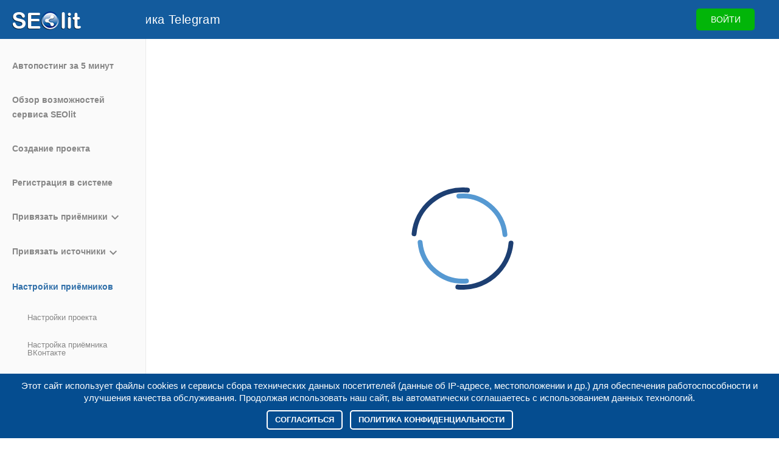

--- FILE ---
content_type: text/html; charset=utf-8
request_url: https://testk.seolit.ru/nastroyki-publikacii/telegram-settings.html
body_size: 10809
content:
<!DOCTYPE html><html lang="ru"><head><!--web starter kit--><meta name="msapplication-tap-highlight" content="no"><link rel="manifest" href="/manifest.webmanifest"><meta name="mobile-web-app-capable" content="yes"><meta name="application-name" content="Seolit"><link rel="icon" href="/images/icons/16x16.png"><!--link(rel="icon", sizes="72x72", href="/images/icons/72x72.png")--><!--link(rel="icon", sizes="192x192", href="/images/icons/192x192.png")--><!--link(rel="apple-touch-icon", href="/images/icons/180x180.png")--><meta name="apple-mobile-web-app-capable" content="yes"><meta name="apple-mobile-web-app-status-bar-style" content="black"><meta name="apple-mobile-web-app-title" content="Seolit"><meta name="msapplication-TileImage" content="/images/icons/144x144.png"><meta name="msapplication-TileColor" content="#303f9f"><meta name="theme-color" content="#303f9f"><!--end web starter kit--><meta charset="utf-8"><meta name="viewport" content="width=device-width, initial-scale=1"><link rel="stylesheet" href="/fonts/roboto.css"><link rel="stylesheet" href="/templates/seolit-mdl/css/material.min.css"><link rel="stylesheet" href="/templates/seolit-mdl/css/combined.min.css?v2"><link rel="stylesheet" href="/fonts/material-icons.css"><link rel="stylesheet" href="/templates/seolit-mdl/css/dialog-polyfill.css"><script defer="" src="https://kit.fontawesome.com/f937cfe616.js" crossorigin="anonymous"></script><script src="/templates/seolit-mdl/js/material.min.js"></script><!--DO NOT DEFER POLYFILL--><script src="/templates/seolit-mdl/js/dialog-polyfill.js"></script><script src="/templates/seolit-mdl/js/common.js?v4"></script><script src="/js/jquery-3.3.1.min.js"></script><title>Настройка приёмника Telegram | Seolit</title><meta charset="utf-8">
	<meta name="author" content="Дмитрий">
	<meta name="description" content="В этой инструкции мы расскажем Вам о том, как найти настройки публикации в Telegram под необходимый Вам режим работы.
Чтобы попасть в настройки соцсети кликаем ">
	<meta name="generator" content="Joomla! - Open Source Content Management">
	<title>Настройка приёмника Telegram | Seolit</title>
	<link href="/favicon.ico" rel="icon" type="image/vnd.microsoft.icon">
<style>#splashScreen2 {
    height: calc(100vh - 64px);
    background: no-repeat center url([data-uri]);
}</style></head><body><div class="mdl-layout mdl-js-layout mdl-layout--fixed-drawer mdl-layout--fixed-header"><div class="cookie_notice">Этот сайт использует файлы cookies и сервисы сбора технических данных посетителей (данные об IP-адресе, местоположении и др.) для обеспечения работоспособности и улучшения качества обслуживания. Продолжая использовать наш сайт, вы автоматически соглашаетесь с использованием данных технологий.<div><a class="cookie_btn" id="cookie_close" href="#close">Согласиться</a><a class="cookie_btn" href="#politika">Политика конфиденциальности</a></div></div><!--header--><header class="mdl-layout__header"><div class="mdl-layout__header-row"><a class="mdl-button mdl-js-button mdl-button--icon hidden" id="arrow_back" href="#"><i class="material-icons">arrow_back</i></a><div class="mdl-layout-title">Настройка приёмника Telegram</div><div class="mdl-layout-spacer"></div><a class="mdl-button mdl-js-button mdl-button--raised mdl-js-ripple-effect mdl-button--accent" id="login" href="/auth.html">Войти</a></div></header><!--left menu--><div class="mdl-layout__drawer" style="overflow:hidden;"><div class="mdl-layout-title mdl-layout__header-row"><a href="/index.php"><img src="/images/seolit-logo.png"></a></div><div class="mdl-layout-menus">
	<nav class="mdl-navigation  menuLeft font12lightblue mdl-2levelmenu" >
		<a class="mdl-navigation__link 29537 " href="/autoposting-5-minutes.html">Автопостинг за 5 минут</a>
		<a class="mdl-navigation__link 29539 " href="/обзор-возможностей-сервиса-seolit.html">Обзор возможностей сервиса SEOlit</a>
		<a class="mdl-navigation__link 29384 " href="/create-a-project.html">Создание проекта</a>
		<a class="mdl-navigation__link 29381 " href="/registration-in-the-system.html">Регистрация в системе</a>
		<a class="mdl-navigation__link 29385  parent deeper" href="/connecting-to-social-networks.html">Привязать приёмники<i class="material-icons expand-menu">expand_more</i></a>
<ul class="nav-child unstyled small">
		<a class="mdl-navigation__link 29388 " href="/connecting-to-social-networks/connect-vkontakte.html">Подключение Вконтакте</a>
		<a class="mdl-navigation__link 29462 " href="/connecting-to-social-networks/connect-telegram.html">Подключение Telegram</a>
		<a class="mdl-navigation__link 29422 " href="/connecting-to-social-networks/connect-instagram.html">Подключение Instagram*</a>
		<a class="mdl-navigation__link 29440 " href="/connecting-to-social-networks/connect-to-facebook.html">Подключение Facebook*</a>
		<a class="mdl-navigation__link 29389 " href="/connecting-to-social-networks/connect-twitter.html">Подключение X(Twitter)</a>
		<a class="mdl-navigation__link 29387 " href="/connecting-to-social-networks/connect-livejournal.html">Подключение Livejournal</a>
		<a class="mdl-navigation__link 29456 " href="/connecting-to-social-networks/connect-linkedin.html">Подключение LinkedIn</a>
		<a class="mdl-navigation__link 29441 " href="/connecting-to-social-networks/podklyuchenie-moj-mir.html">Подключение Мой мир</a>
		<a class="mdl-navigation__link 29405 " href="/connecting-to-social-networks/connect-odnoklassniki.html">Подключение Одноклассников</a>
		<a class="mdl-navigation__link 29477 " href="/connecting-to-social-networks/podklyuchit-pinterest.html">Подключение Pinterest</a>
		<a class="mdl-navigation__link 29545 " href="/connecting-to-social-networks/подключение-tumblr.html">Подключение Tumblr</a>
		<a class="mdl-navigation__link 29559 " href="/connecting-to-social-networks/подключение-постинга-в-blogger.html">Подключение Blogger</a>
		<a class="mdl-navigation__link 29560 " href="/connecting-to-social-networks/подключение-постинга-в-тикток.html">Подключение ТикТок</a>
		<a class="mdl-navigation__link 29562 " href="/connecting-to-social-networks/подключение-постинга-в-reddit.html">Подключение Reddit</a>
</ul>
		<a class="mdl-navigation__link 29412  parent deeper" href="/privyazka-lent1.html">Привязать источники<i class="material-icons expand-menu">expand_more</i></a>
<ul class="nav-child unstyled small">
		<a class="mdl-navigation__link 29390 " href="/privyazka-lent1/connecting-rss-feed.html">Привязать RSS-ленту</a>
		<a class="mdl-navigation__link 29409 " href="/privyazka-lent1/privyazat-vkontakte-lentu.html">Привязать источник ВКонтакте</a>
		<a class="mdl-navigation__link 29413 " href="/privyazka-lent1/privyazat-facebook-lentu.html">Привязать источник Facebook*</a>
		<a class="mdl-navigation__link 29410 " href="/privyazka-lent1/privyazat-instagram-lentu.html">Привязать источник Instagram*</a>
		<a class="mdl-navigation__link 29437 " href="/privyazka-lent1/privyazat-youtube-lentu.html">Привязать источник Youtube</a>
		<a class="mdl-navigation__link 29406 " href="/privyazka-lent1/connecting-atom-feed.html">Привязать Atom-ленту</a>
		<a class="mdl-navigation__link 29540 " href="/privyazka-lent1/привязать-ленту-vk-товары.html">Привязать источник Vk-товары</a>
		<a class="mdl-navigation__link 29541 " href="/privyazka-lent1/привязать-ленту-одноклассники.html">Привязать источник Одноклассники</a>
		<a class="mdl-navigation__link 29543 " href="/privyazka-lent1/привязать-ленту-tumblr.html">Привязать источник Tumblr</a>
		<a class="mdl-navigation__link 29551 " href="/privyazka-lent1/привязать-tiktok-ленту.html">Привязать источник Tiktok</a>
		<a class="mdl-navigation__link 29558 " href="/privyazka-lent1/привязать-источник-blogger.html">Привязать источник Blogger</a>
		<a class="mdl-navigation__link 29568 " href="/privyazka-lent1/привязать-источник-telegram.html">Привязать источник Telegram</a>
</ul>
		<a class="mdl-navigation__link 29507  parent active deeper" href="/nastroyki-publikacii.html">Настройки приёмников<i class="material-icons expand-menu">expand_more</i></a>
<ul class="nav-child unstyled small">
		<a class="mdl-navigation__link 29508 " href="/nastroyki-publikacii/project-settings.html">Настройки проекта</a>
		<a class="mdl-navigation__link 29509 " href="/nastroyki-publikacii/vk-settings.html">Настройка приёмника ВКонтакте</a>
		<a class="mdl-navigation__link 29510 " href="/nastroyki-publikacii/facebook-settings.html">Настройка приёмника Facebook*</a>
		<a class="mdl-navigation__link 29511 " href="/nastroyki-publikacii/odnoklassniki-settings.html">Настройка приёмника Одноклассники</a>
		<a class="mdl-navigation__link 29512 " href="/nastroyki-publikacii/instagram-settings.html">Настройка приёмника Instagram*</a>
		<a class="mdl-navigation__link 29513 " href="/nastroyki-publikacii/twitter-settings.html">Настройка приёмника X(Twitter)</a>
		<a class="mdl-navigation__link 29514 " href="/nastroyki-publikacii/pinterest-settings.html">Настройка приёмника Pinterest</a>
		<a class="mdl-navigation__link 29515 " href="/nastroyki-publikacii/livejournal-settings.html">Настройка приёмника LiveJournal</a>
		<a class="mdl-navigation__link 29516 " href="/nastroyki-publikacii/my-world-settings.html">Настройка приёмника Мой Мир</a>
		<a class="mdl-navigation__link 29517  current active" href="/nastroyki-publikacii/telegram-settings.html">Настройка приёмника Telegram</a>
		<a class="mdl-navigation__link 29528 " href="/nastroyki-publikacii/настройка-аккаунта-linkedin.html">Настройка приёмника LinkedIn</a>
		<a class="mdl-navigation__link 29546 " href="/nastroyki-publikacii/настройки-аккаунта-tumblr.html">Настройка приёмника Tumblr</a>
		<a class="mdl-navigation__link 29557 " href="/nastroyki-publikacii/настройка-аккаунта-blogger.html">Настройка приёмника Blogger</a>
		<a class="mdl-navigation__link 29561 " href="/nastroyki-publikacii/настройки-аккаунта-tiktok.html">Настройка приёмника TikTok</a>
		<a class="mdl-navigation__link 29563 " href="/nastroyki-publikacii/настройки-приёмника-reddit.html">Настройка приёмника Reddit</a>
</ul>
		<a class="mdl-navigation__link 29530  parent deeper" href="/настройки-лент.html">Настройки источников<i class="material-icons expand-menu">expand_more</i></a>
<ul class="nav-child unstyled small">
		<a class="mdl-navigation__link 29531 " href="/настройки-лент/настройка-rss-ленты.html">Настройка RSS-ленты</a>
		<a class="mdl-navigation__link 29532 " href="/настройки-лент/настройка-atom-ленты.html">Настройка Atom-ленты</a>
		<a class="mdl-navigation__link 29533 " href="/настройки-лент/настройки-ленты-vkontakte.html">Настройки источника Vkontakte</a>
		<a class="mdl-navigation__link 29534 " href="/настройки-лент/настройки-youtube-ленты.html">Настройки источника YouTube</a>
		<a class="mdl-navigation__link 29535 " href="/настройки-лент/настройка-facebook-ленты.html">Настройка источника Facebook*</a>
		<a class="mdl-navigation__link 29536 " href="/настройки-лент/настройки-instagram-ленты.html">Настройки источника Instagram*</a>
		<a class="mdl-navigation__link 29538 " href="/настройки-лент/настройки-ленты-vkontakte-товары.html">Настройки источника Vkontakte (товары)</a>
		<a class="mdl-navigation__link 29542 " href="/настройки-лент/настройка-ленты-одноклассники.html">Настройка источника Одноклассники</a>
		<a class="mdl-navigation__link 29544 " href="/настройки-лент/настройки-ленты-tumblr.html">Настройки источника Tumblr</a>
		<a class="mdl-navigation__link 29552 " href="/настройки-лент/tiktok-feed-settings.html">Настройки источника TikTok</a>
		<a class="mdl-navigation__link 29556 " href="/настройки-лент/настройки-ленты-blogger.html">Настройки источника Blogger</a>
</ul>
		<a class="mdl-navigation__link 29421 " href="/podderzhivaemyj-format-rss-fajlov.html">Поддерживаемый формат RSS-файлов</a>
		<a class="mdl-navigation__link 29416 " href="/krossposting-v-sotsialnye-seti-2.html">Кросспостинг в социальные сети</a>
		<a class="mdl-navigation__link 29391 " href="/hand-publication.html">Ручная публикация</a>
		<a class="mdl-navigation__link 29501 " href="/очередь-публикации.html">Очередь публикации</a>
		<a class="mdl-navigation__link 29518 " href="/водяные-знаки.html">Водяные знаки</a>
		<a class="mdl-navigation__link 29520 " href="/реферальная-программа.html">Реферальная программа</a>
		<a class="mdl-navigation__link 29521 " href="/user-rights-for-project.html">Совместная работа и права на проекты</a>
		<a class="mdl-navigation__link 29527 " href="/инструкция-автокартинки.html">Автокартинки</a>
		<a class="mdl-navigation__link 29426  parent deeper" href="/shablony.html">Шаблоны<i class="material-icons expand-menu">expand_more</i></a>
<ul class="nav-child unstyled small">
		<a class="mdl-navigation__link 29427 " href="/shablony/shablony-publikatsii.html">Шаблоны публикации</a>
		<a class="mdl-navigation__link 29429 " href="/shablony/nastrojka-shablonov-2.html">Настройка шаблонов</a>
		<a class="mdl-navigation__link 29430 " href="/shablony/podklyuchenie-shablonovi-2.html">Подключение шаблонов</a>
		<a class="mdl-navigation__link 29431 " href="/shablony/primery-privyazki-shablonov-2.html">Примеры привязки шаблонов</a>
</ul>
		<a class="mdl-navigation__link 29482  parent deeper" href="/raspisanie.html">Расписание<i class="material-icons expand-menu">expand_more</i></a>
<ul class="nav-child unstyled small">
		<a class="mdl-navigation__link 29483 " href="/raspisanie/sozdanie-redaktirovanie-raspisaniya.html">Создание/редактирование расписания</a>
		<a class="mdl-navigation__link 29484 " href="/raspisanie/sozdanie-redaktirovanie-raspisaniya-2.html">Привязка расписаний</a>
</ul>
	</nav>

	<nav class="mdl-navigation  menuLeft font12lightblue mdl-2levelmenu" >
		<a class="mdl-navigation__link 29418  parent deeper" href="/rules.html">Правила использования сервиса<i class="material-icons expand-menu">expand_more</i></a>
<ul class="nav-child unstyled small">
		<a class="mdl-navigation__link 29419 " href="/rules/polzovatelskoe-soglashenie.html">Пользовательское соглашение</a>
		<a class="mdl-navigation__link 29417 " href="/rules/politika-konfidentsialnosti.html">Политика конфиденциальности</a>
		<a class="mdl-navigation__link 29553 " href="/rules/tos-api.html">Условия использования сервиса «API Seolit»</a>
		<a class="mdl-navigation__link 29554 " href="/rules/политика-в-отношении-обработки-персональных-данных.html">Политика в отношении обработки персональных данных</a>
		<a class="mdl-navigation__link 29555 " href="/rules/политика-использования-куки-файлов.html">Политика использования куки-файлов</a>
		<a class="mdl-navigation__link 29566 " href="/rules/политика-возвратов.html">Политика возвратов</a>
</ul>
	</nav>
<div class="mdl-menu__item--full-bleed-divider"></div>
	<nav class="mdl-navigation  hMenu" >
		<a class="mdl-navigation__link 29353  menuItem" href="/about.html">О СЕОлите</a>
		<a class="mdl-navigation__link 29354  menuItem" href="/price.html">Прайс</a>
		<a class="mdl-navigation__link 29355  menuItem" href="/contacts.html">Контакты</a>
		<a class="mdl-navigation__link 29357 -blog" href="/news.html">Новости</a>
		<a class="mdl-navigation__link 29376  menuItem" href="/autoposting-5-minutes.html">Инструкция</a>
		<a class="mdl-navigation__link 29497 -blog" href="/blog.html">Блог</a>
		<a class="mdl-navigation__link 29550 " href="/howto.html">How to</a>
	</nav>
<div class="bottom-menu"><div class="copyright">© ООО «Сеолит»,<script type="text/javascript">var mdate = new Date(); document.write('2014&mdash;' + mdate.getFullYear());
</script></div></div></div></div><!--page content--><main class="mdl-layout__content"><div id="splashScreen2"></div><div class="page-content splashed"><div class="mdl-grid"><article class="article">
			<h1>
											Настройки публикации в Telegram								</h1>


<div class="item-page">

		
		<div><p>В этой инструкции мы расскажем Вам о том, как настроить публикации в Telegram под необходимый Вам режим работы.</p>
<p>Чтобы попасть в настройки соцсети, кликаем на значок "шестерёнка".</p>
<p><img src="/images/instruction/Telegram/priem.jpg" alt="" /></p>
<p> </p>
<p>В открывшемся окне рассмотрим все поля по отдельности.</p>
<p><img style="max-height: 600px;" src="/images/instruction/Telegram/param.jpg" alt="" /></p>
<p>1. В этом поле Вы можете дать аккаунту любое название.</p>
<p>2. В это поле можно ввести URL картинки из интернета, и она станет обложкой к Вашему посту. Обычно используется, когда в посте отсутствуют изображения.</p>
<p>3. Расписание. Инструкцию по настройке расписания можете посмотреть по ссылкам:<br /><a href="/raspisanie/sozdanie-redaktirovanie-raspisaniya.html">Создание расписания</a> <br /><a href="/raspisanie/sozdanie-redaktirovanie-raspisaniya-2.html">Привязка расписания к проекту</a></p>
<p>4. В этом поле можно указать ограничение количества постов в день. Поставьте число. Если ноль или пусто -  никаких ограничений нет.</p>
<p>5. Введите ссылку на публичный канал / на сообщение в скрытом канале / группе / подгруппе (теме)</p>
<p>6. Введите ссылку на публичный канал / на сообщение в скрытом канале / группе / подгруппе (теме)</p>
<p>Надпись ниже напоминает о создании бота SEOlit, подробно об этом написано в статье про подготовку аккаунта Телеграм к автопостингу. <a href="/blog/22101-создание-канала-telegram-и-его-настройка-под-работу-с-сеолит.html#tbot" target="_blank" rel="noopener noreferrer">Как это сделать?</a></p>
<p>7. Есть возможность использовать собственного бота для постинга. Это удобнее и безопаснее. Нажмите галочку - появится поле ввода, введите в поле токен вашего бота. Далее нажмите кнопку "Проверить". Если всё правильно, вы увидите зеленую галочку.</p>
<p><img style="max-height: 800px;" src="/images/instruction/Telegram/token.jpg" alt="" /></p>
<p>8. Переключаемся на дополнительные настройки.</p>
<p><img style="max-height: 800px;" src="/images/instruction/Telegram/telega-dop.jpg" alt="" /></p>
<p style="padding-left: 30px;">1д. Активный чек-бокс позволяет формировать ссылку для Instant View (ссылка для встроенного просмотра), при этом почти все опции обычного постинга скрываются. </p>
<p style="padding-left: 30px;">Важно заметить, что в этом режиме не размещаются фото и видео, а размещается только анонс (в соответствии с шаблоном) и ссылка на страницу - иначе не будет работать Instant View.</p>
<p style="padding-left: 30px;">Немного расскажем о том, как этой замечательной функцией воспользоваться. Итак, если вы публикуете новости и материалы с вашего сайта, вам для начала необходимо в Телеграме создать шаблон встроенного просмотра для вашего сайта. Это делается на странице <a href="https://instantview.telegram.org/my/">https://instantview.telegram.org/my/</a> (внимание, материал на английском языке). Описание правил составления шаблонов размещено там же. Собственно, там нет ничего сложного, за одним исключением - где же взять RHASH? Этот вопрос не освещён нигде в инструкции (предполагается, что после составления шаблона вы его отправите на модерацию, и его быстро примут, так что никаких сложностей не будет, но практика показывает, что шаблон могут принимать годами), так что мы с вами поделимся небольшим лайфхаком: для того, чтобы получить RHASH, в режиме настройки любой страницы для шаблона нажмите на кнопку “VIEW IN TELEGRAM”, и вас перенаправит по ссылке, в которую будет включён RHASH вашего шаблона. Скопируйте его оттуда и внесите в настройки у нас.</p>
<p style="padding-left: 30px;">2д. Выбираем, будет ли добавляться ссылка к публикуемым сообщениям. Выпадающий список позволяет сформировать ссылку в виде стрелки или кнопки. </p>
<p style="padding-left: 30px;">3д. Есть возможность настройки UTM-меток для детального анализа потока посетителей сайта (стандартный набор меток UTM_SOURCE, UTM_MEDIUM, UTM_CAMPAIGN, UTM_TERM, UTM_CONTENT). <br />Если Вы хотите сократить отображаемую ссылку - выберите тип сокращения.</p>
<p style="padding-left: 30px;">4д. Выбираем, как будет добавлена ссылка в публикуемом материале.</p>
<p style="padding-left: 30px;">5д. Отключает звук оповещения при публикации сообщений.</p>
<p style="padding-left: 30px;">6д. Выбираем, нужно ли подставлять автокартинку в посты без изображений/видео. Обратите внимание, автокартинка должна быть настроена заранее в шаблоне публикаций.</p>
<p style="padding-left: 30px;">7д. Выбираем вариант публикации обложек для видео.</p>
<p style="padding-left: 30px;">8д,9д,10д. Поля позволяют настроить публикацию поста в необходимом виде в формате текст-картинка-видео. Наводя мышь на иконку "?" справа от текста, можно увидеть всплывающий комментарий к каждому пункту настроек.</p>
<p> </p>
<p>9. Работа с шаблонами описана в инструкции отдельно: <br /><a href="/shablony/shablony-publikatsii.html">Шаблоны публикации</a> <br /><a href="/shablony/nastrojka-shablonov-2.html">Настройка шаблонов</a> <br /><a href="/shablony/podklyuchenie-shablonovi-2.html">Подключение шаблонов</a> <br /><a href="/shablony/primery-privyazki-shablonov-2.html">Примеры привязки шаблонов</a></p>
<p> </p>     </div>

	</div>

</article>

<script type="text/javascript" src="/templates/seolit-mdl/js/article.js" async></script>
</div><div class="mdl-snackbar mdl-js-snackbar"><div class="mdl-snackbar__text"></div><button class="mdl-snackbar__action" type="button"></button></div><script>var notification = document.querySelector('.mdl-js-snackbar');</script><!--help--><!--a.mdl-button.mdl-js-button.mdl-button--fab.mdl-js-ripple-effect.mdl-button--colored#helpFixed(href!="< ?= JRoute::_('/index.php?option=com_contact&view=contact&id=7') ?>", target="_blank")--><!--    i.material-icons help--><!--.mdl-tooltip.mdl-tooltip--left(data-mdl-for="helpFixed") Вопросы и предложения--></div></main></div><!--dialogs--><dialog class="mdl-dialog"></dialog><script>var dialog = document.querySelector('dialog');
dialog.innerHTML = "";
if (!dialog.showModal) {
    dialogPolyfill.registerDialog(dialog);
}
dialog.addEventListener('close', function (event) {
    var content = dialog.firstChild;
    //console.log(content);
    if (document.getElementById(content.id + "-container")) {
        document.getElementById(content.id + "-container").appendChild(content);
    }
    else {
        content.parentNode.removeChild(content);
    }
    var calBorder = document.getElementById('calBorder');
    //console.log(calBorder);
    if(calBorder) {
        calBorder.parentNode.removeChild(calBorder);
        winCal = false;
    }
    //dialog.classList.remove("wide");
    //dialog.innerHTML = "";
});

function sMenuClick(event) {
    event.preventDefault();
    var l = this.nextElementSibling;
    var h = l.scrollHeight;
    //l.style.maxHeight = l.scrollHeight;
    l.style.maxHeight = h + 'px';
    l.parentNode.style.maxHeight = 'none';

    this.classList.add('clicked');
    this.onclick = null;
    return false;
}

function initTextareaResize() {
    const textareas = document.querySelectorAll('textarea');
    textareas.forEach((textarea) => textarea.addEventListener('keyup', (evt) => {
        textarea.style.height = 'auto';
        let scrollHeight = evt.target.scrollHeight;
        textarea.style.height = `${scrollHeight}px`;
    }))
}

function acceptCookies() {
    const cookieWindow = document.querySelector('.cookie_notice');

    if (!document.cookie.match(/isCookiesAccepted=true/)) {
        cookieWindow.style.display = 'block';
        cookieWindow.querySelector('#cookie_close').addEventListener('click', (evt) => {
            evt.preventDefault();
            document.cookie = 'isCookiesAccepted=true; max-age=2500000';
            cookieWindow.style.display = '';
        })
    }
}

function init() {
    var imgDefer = document.getElementsByTagName('img');
    for (var i = 0; i < imgDefer.length; i++) {
        if (imgDefer[i].getAttribute('data-src')) {
            imgDefer[i].setAttribute('src', imgDefer[i].getAttribute('data-src'));
        }
    }
    var menuItems = document.querySelectorAll('a.mdl-navigation__link.deeper:not(.active)');
    for (i = 0; i < menuItems.length; i++) {
        menuItems[i].onclick = sMenuClick;
    }
    initTextareaResize();
    acceptCookies();
}
window.addEventListener("load", init);</script><!--prevent bounding on iOS--><script>var scrollable = document.querySelector('.page-content');
scrollable.addEventListener('touchmove', function (event) {
    event.stopPropagation();
});

//LiveInternet counter
jQuery(function () {
    new Image().src = "//counter.yadro.ru/hit?r" +
        escape(document.referrer) + ((typeof(screen) == "undefined") ? "" :
            ";s" +
            +screen.width + "*" + screen.height + "*" + (screen.colorDepth
                ?
                screen.colorDepth
                :
                screen.pixelDepth
            ))
        + ";u" +
        +escape(document.URL) + ";h" +
        +escape(document.title.substring(0, 80)) + ";" +
        +Math.random();
});
//Yandex.Metrika counter
(function(m,e,t,r,i,k,a) {
    m[i] = m[i] || function () {
        (m[i].a = m[i].a || []).push(arguments)
    };
    m[i].l = 1 * new Date();
    k = e.createElement(t), a = e.getElementsByTagName(t)[0], k.async = 1, k.src = r, a.parentNode.insertBefore(k, a)
})
(window, document, "script", "https://cdn.jsdelivr.net/npm/yandex-metrica-watch/tag.js", "ym");

ym(24946739, "init", {
    clickmap: true,
    trackLinks: true,
    accurateTrackBounce: true,
    webvisor: true,
    trackHash: true
});</script><noscript><div><img src="https://mc.yandex.ru/watch/24946739" style="position:absolute; left:-9999px;" alt=""></div></noscript><!--Google Analytics counter--><!-- Global site tag (gtag.js) - Google Analytics --><script async src="https://www.googletagmanager.com/gtag/js?id=UA-50874279-1"></script><script type="text/javascript">jQuery(function () {
    window.dataLayer = window.dataLayer || [];

    function gtag() {
        dataLayer.push(arguments);
    }

    gtag('js', new Date());

    gtag('config', 'UA-50874279-1');
});
//Rating@Mail.ru counter
jQuery(function () {
    var _tmr = window._tmr || (window._tmr = []);
    _tmr.push({id: "2540717", type: "pageView", start: (new Date()).getTime()});
    (function (d, w, id) {
        if (d.getElementById(id)) return;
        var ts = d.createElement("script");
        ts.type = "text/javascript";
        ts.async = true;
        ts.id = id;
        ts.src = (d.location.protocol == "https:" ? "https:" : "http:") + "//top-fwz1.mail.ru/js/code.js";
        var f = function () {
            var s = d.getElementsByTagName("script")[0];
            s.parentNode.insertBefore(ts, s);
        };
        if (w.opera == "[object Opera]") {
            d.addEventListener("DOMContentLoaded", f, false);
        } else {
            f();
        }
    })(document, window, "topmailru-code");
});
(function(w,d,u){
    var s=d.createElement('script');s.async=true;s.src=u+'?'+(Date.now()/60000|0);
    var h=d.getElementsByTagName('script')[0];h.parentNode.insertBefore(s,h);
})(window,document,'https://cdn.bitrix24.ru/b7909721/crm/site_button/loader_1_yf8opw.js');</script><noscript><div><img src="//top-fwz1.mail.ru/counter?id=2540717;js=na" style="border:0;position:absolute;left:-9999px;" alt=""></div></noscript><!-- Facebook Pixel Code--><!--script(type="text/javascript").--><!--    !function (f, b, e, v, n, t, s) {--><!--        if (f.fbq) return;--><!--        n = f.fbq = function () {--><!--            n.callMethod ?--><!--                n.callMethod.apply(n, arguments) : n.queue.push(arguments)--><!--        };--><!--        if (!f._fbq) f._fbq = n;--><!--        n.push = n;--><!--        n.loaded = !0;--><!--        n.version = '2.0';--><!--        n.queue = [];--><!--        t = b.createElement(e);--><!--        t.async = !0;--><!--        t.src = v;--><!--        s = b.getElementsByTagName(e)[0];--><!--        s.parentNode.insertBefore(t, s)--><!--    }(window, document, 'script',--><!--        'https://connect.facebook.net/en_US/fbevents.js');--><!--    fbq('init', '2051525161797217');--><!--    fbq('track', 'PageView');--><!--noscript: img(height="1" width="1" style="display:none" src="https://www.facebook.com/tr?id=2051525161797217&ev=PageView&noscript=1")--><!-- End Facebook Pixel Code--><script type="text/javascript">!function(){var t=document.createElement("script");
t.type="text/javascript",
t.async=!0,
t.src='https://vk.com/js/api/openapi.js?169',
t.onload=function(){VK.Retargeting.Init("VK-RTRG-32613-akpVf"),VK.Retargeting.Hit()},document.head.appendChild(t)}();
</script><noscript><img src="https://vk.com/rtrg?p=VK-RTRG-32613-akpVf" style="position:fixed; left:-999px;" alt=""></noscript><script>(function (w, d, u) {
    var s = d.createElement('script');
    s.async = true;
    s.src = u + '?' + (Date.now() / 60000 | 0);
    var h = d.getElementsByTagName('script')[0];
    h.parentNode.insertBefore(s, h);
})(window, document, 'https://cdn-ru.bitrix24.ru/b7909721/crm/tag/call.tracker.js');
</script><script>var _tmr = window._tmr || (window._tmr = []);
_tmr.push({id: "3466559", type: "pageView", start: (new Date()).getTime()});
(function (d, w, id) {
    if (d.getElementById(id)) return;
    var ts = d.createElement("script");
    ts.type = "text/javascript";
    ts.async = true;
    ts.id = id;
    ts.src = "https://top-fwz1.mail.ru/js/code.js";
    var f = function () {
        var s = d.getElementsByTagName("script")[0];
        s.parentNode.insertBefore(ts, s);
    };
    if (w.opera == "[object Opera]") {
        d.addEventListener("DOMContentLoaded", f, false);
    } else {
        f();
    }
})(document, window, "tmr-code");</script><noscript><img src="https://top-fwz1.mail.ru/counter?id=3466559;js=na" style="position:absolute;left:-9999px;" alt="Top.Mail.Ru"></noscript></body></html>

--- FILE ---
content_type: text/css
request_url: https://testk.seolit.ru/templates/seolit-mdl/css/combined.min.css?v2
body_size: 13445
content:
@charset "UTF-8";
textarea {
  overflow: hidden;
}

.acc {
  border-bottom: 2px solid white;
  color: white;
}
.acc .mdl-list__item-primary-content .mdl-list__item-sub-title {
  color: rgba(255, 255, 255, 0.86);
}
.acc .mdl-list__item-primary-content .fa {
  text-align: center;
  background: none;
  background-size: cover;
  background-position: center;
}
.acc .mdl-list__item-primary-content .withImg {
  position: relative;
}
.acc .mdl-list__item-primary-content .withImg:before {
  font-size: 24px;
  position: absolute;
  right: -6px;
  bottom: -6px;
  text-shadow: -1px -1px 4px black;
}
.acc .mdl-list__item-primary-content .mdl-list__item-text-body {
  color: white;
}
.acc.accWithErrors {
  background: none !important;
  background-color: #323232 !important;
}
.acc .accWithErrors {
  color: #fd3534 !important;
}

.acc-instagram {
  background: #ffdc80;
  background: -moz-linear-gradient(45deg, #ffdc80 0%, #f77737 22%, #f56040 37%, #fd1d1d 52%, #fd1d1d 52%, #c13584 66%, #c13584 66%, #833ab4 78%, #405de6 100%);
  background: -webkit-linear-gradient(45deg, #ffdc80 0%, #f77737 22%, #f56040 37%, #fd1d1d 52%, #fd1d1d 52%, #c13584 66%, #c13584 66%, #833ab4 78%, #405de6 100%);
  background: linear-gradient(45deg, #ffdc80 0%, #f77737 22%, #f56040 37%, #fd1d1d 52%, #fd1d1d 52%, #c13584 66%, #c13584 66%, #833ab4 78%, #405de6 100%) !important;
  filter: progid:DXImageTransform.Microsoft.gradient( startColorstr="#ffdc80", endColorstr="#405de6",GradientType=1 );
}

.acc-blogger {
  background: #f57c00 !important;
}

.acc-facebook {
  background: #3b5998 !important;
}

.acc-google-plus {
  background: #dd4b39 !important;
}

.acc-linkedin {
  background: #0077b5 !important;
}

.acc-livejournal {
  background: #004359 !important;
}

.acc-my-world {
  background: #168de2 !important;
}

.acc-odnoklassniki {
  background: #ed812b !important;
}

.acc-paper-plane {
  background: #0088cc !important;
}

.acc-pencil {
  background: #4AC948 !important;
}

.acc-pinterest {
  background: #bd081c !important;
}

.acc-reddit {
  background: #ff4500 !important;
}

.acc-rss {
  background: #f26522 !important;
}

.acc-tiktok {
  background: #101020 !important;
}

.acc-tumblr {
  background: #001935 !important;
}

.acc-twitter {
  background: #1da1f2 !important;
}

.acc-vk, .acc-vk-market {
  background: #45668e !important;
}

.acc-youtube {
  background: #cd201f !important;
}

.blogger-color {
  background: #ffa243;
}
.blogger-color .mdl-chip__contact {
  background: #f57c00;
}

.facebook-color {
  background: #3b5998;
}
.facebook-color .mdl-chip__contact {
  background: #3b5998;
}

.google-color {
  background: #dd4b39;
}
.google-color .mdl-chip__contact {
  background: #dd4b39;
}

.insta-color {
  background: #d76ca8;
}
.insta-color .mdl-chip__contact {
  background: #c13584;
}

.linkedin-color {
  background: #03a9ff;
}
.linkedin-color .mdl-chip__contact {
  background: #0077b5;
}

.livejournal-color {
  background: #007da6;
}
.livejournal-color .mdl-chip__contact {
  background: #004359;
}

.mail-color {
  background: #56afef;
}
.mail-color .mdl-chip__contact {
  background: #168de2;
}

.odnoklassniki-color {
  background: #ed812b;
}
.odnoklassniki-color .mdl-chip__contact {
  background: #ed812b;
}

.pinterest-color {
  background: #f6976a;
}
.pinterest-color .mdl-chip__contact {
  background: #bd081c;
}

.reddit-color {
  background: #f6976a;
}
.reddit-color .mdl-chip__contact {
  background: #ff4500;
}

.rss-color {
  background: #f6976a;
}
.rss-color .mdl-chip__contact {
  background: #f26522;
}

.telegram-color {
  background: #1ab3ff;
}
.telegram-color .mdl-chip__contact {
  background: #0088cc;
}

.tiktok-color {
  background: #2a2a53;
}
.tiktok-color .mdl-chip__contact {
  background: #101020;
}

.tumblr-color {
  background: #003d82;
}
.tumblr-color .mdl-chip__contact {
  background: #001935;
}

.twitter-color {
  background: #65bff6;
}
.twitter-color .mdl-chip__contact {
  background: #1da1f2;
}

.vkontakte-color {
  background: #0077FF;
}

.acc511 {
  background: #698cb6;
}
.acc511 .mdl-chip__contact {
  background: #45668e;
}

.yandex-color {
  background: #FC3F1D;
}

.youtube-color {
  background: #e55453;
}
.youtube-color .mdl-chip__contact {
  background: #cd201f;
}

@font-face {
  font-family: "icomoon";
  src: url("fonts/icomoon.eot?2b14r8");
  src: url("fonts/icomoon.eot?2b14r8#iefix") format("embedded-opentype"), url("fonts/icomoon.ttf?2b14r8") format("truetype"), url("fonts/icomoon.woff?2b14r8") format("woff"), url("fonts/icomoon.svg?2b14r8#icomoon") format("svg");
  font-weight: normal;
  font-style: normal;
}
.fa-livejournal,
.fa-mail-ru,
.fa-my-world,
.fa-vk-market,
.fa-yandex {
  /* use !important to prevent issues with browser extensions that change fonts */
  font-family: "icomoon" !important;
  speak: none;
  font-style: normal;
  font-weight: normal;
  font-variant: normal;
  text-transform: none;
  line-height: 1;
  /* Better Font Rendering =========== */
  -webkit-font-smoothing: antialiased;
  -moz-osx-font-smoothing: grayscale;
}

.fa-livejournal:before {
  content: "🌀";
}

.fa-mail-ru:before {
  content: "\e901";
}

.fa-my-world:before {
  content: "\e900";
}

.fa-vk-market:before {
  content: "\e904";
}

.fa.fa-yandex:before {
  content: "\e902";
}

.article {
  max-width: 800px;
}

.article, .blog-blog {
  width: 100%;
  padding-left: 30px;
  margin: 0 auto;
}
.article h1, .blog-blog h1 {
  color: #757575;
  font: 300 34px/40px Lato Medium, sans-serif;
  margin: 40px 0 20px;
}
.article h2, .blog-blog h2 {
  color: #212121;
  font: 700 20px/26px Lato Medium, sans-serif;
  margin: 24px 0 16px;
  width: 100%;
}
.article p, .blog-blog p {
  font: 400 15px/24px Lato Medium, sans-serif;
  min-width: 100%;
  color: #212121;
}
.article blockquote, .blog-blog blockquote {
  box-sizing: border-box;
  border-left: 5px solid #02B509;
  padding-left: 20px;
  font-size: 16px;
  margin-bottom: 2.5rem;
}
.article blockquote::before, .article blockquote::after, .blog-blog blockquote::before, .blog-blog blockquote::after {
  content: "";
}
.article img, .blog-blog img {
  max-height: 362px;
  border-radius: 20px;
  margin-bottom: 20px;
  max-width: calc(100% - 50px);
  box-shadow: 0px 1px 12px 0px rgba(0, 0, 0, 0.75);
}

@media (max-width: 480px) {
  .blog-blog, .article {
    padding-left: 5px;
  }
  .blog-blog img, .article img {
    max-width: 100%;
  }
}
@media (min-width: 840px) and (max-width: 1200px) {
  .blog-blog img, .article img {
    height: 50%;
  }
}
.blog-blog img, .item-page-blog img {
  max-height: 362px;
}

.tagssimilar ul {
  list-style: none;
}
.tagssimilar ul li {
  display: inline-flex;
}
.tagssimilar ul li a {
  position: relative;
  margin: 3px 0 3px 5px;
  padding: 3px 5px 3px 5px;
  border: 1px solid #aaa;
  border-radius: 3px;
  background-color: #e4e4e4;
  background-imagидщп-идщпe: -webkit-gradient(linear, 50% 0%, 50% 100%, color-stop(20%, #f4f4f4), color-stop(50%, #f0f0f0), color-stop(52%, #e8e8e8), color-stop(100%, #eeeeee));
  background-image: -webkit-linear-gradient(#f4f4f4 20%, #f0f0f0 50%, #e8e8e8 52%, #eeeeee 100%);
  background-image: -moz-linear-gradient(#f4f4f4 20%, #f0f0f0 50%, #e8e8e8 52%, #eeeeee 100%);
  background-image: -o-linear-gradient(#f4f4f4 20%, #f0f0f0 50%, #e8e8e8 52%, #eeeeee 100%);
  background-image: linear-gradient(#f4f4f4 20%, #f0f0f0 50%, #e8e8e8 52%, #eeeeee 100%);
  background-clip: padding-box;
  box-shadow: 0 0 2px white inset, 0 1px 0 rgba(0, 0, 0, 0.05);
  line-height: 13px;
  background-repeat: repeat-x;
  text-decoration: none;
}
.tagssimilar ul li a:hover {
  text-decoration: none;
  background: #e0e0e0 0 -20px;
  transition: background-position 0.1s linear;
}

.img-intro-left {
  display: flex;
  justify-content: center;
  align-items: center;
}

.img-intro-right {
  display: flex;
  justify-content: center;
  align-items: center;
}

.img-intro-none {
  display: flex;
  justify-content: center;
  align-items: center;
}

.items-leading {
  display: flex;
  flex-wrap: wrap;
  padding-bottom: 30px;
  border-bottom: 1px solid #E3E7EE;
}

.item {
  display: flex;
  flex-wrap: wrap;
  padding-bottom: 30px;
  border-bottom: 1px solid #E3E7EE;
}

.items-more {
  display: flex;
  flex-wrap: wrap;
  margin: 25px 0;
  width: 100%;
}

.item-image {
  text-align: center;
}

.dni {
  color: #99BCD7;
  font-size: 14px;
  width: 100%;
  margin-bottom: 5px;
}

.galochka {
  padding: 0 7px;
  color: #02B509;
}

.img-ordernumber-0 {
  order: 2;
}

.img-ordernumber-2 {
  order: 0;
}

@media (max-width: 840px) {
  .img-ordernumber-0 {
    order: 0;
  }
}
.auth__form-container {
  max-width: 500px;
  margin: auto;
}
.auth__icon-container {
  display: flex;
}
.auth__icon {
  display: flex;
  width: 40px;
  height: 40px;
  border-radius: 50%;
  justify-content: center;
  align-items: center;
  font-size: 19px;
  margin-right: 10px;
}

#login-form {
  position: relative;
}

.wide {
  width: 500px;
  max-width: 90%;
}

.scrollable {
  max-height: 40vh;
  overflow-y: scroll;
  border: 1px solid #e0e0e0;
  padding: 5px;
}

.dialog__subtitle {
  padding: 24px 24px 0;
  margin: 0 0 5px;
  font-size: 1.5rem;
}

.mdl-dialog__login-with {
  text-decoration: none;
  outline: none;
  font-weight: 400;
}

.mdl-dialog__subtext {
  font-size: 12px;
  color: gray;
  line-height: 16px;
}

.close__icon {
  position: absolute;
  right: 14px;
  top: 14px;
  color: gray;
  cursor: pointer;
}

.dialog__colorized {
  width: 400px;
  max-width: 100%;
  padding: 0;
}
.dialog__colorized .mdl-card {
  height: 1px;
  min-height: 150px;
  width: 100%;
  background: white;
}
.dialog__colorized .mdl-card .bar {
  background: #9EC7ED;
}
.dialog__colorized .mdl-card .clrzText, .dialog__colorized .mdl-card .clrzDark, .dialog__colorized .mdl-card .clrzLight {
  transition: all ease 0.5s;
}
.dialog__colorized input.mdl-card__name {
  border: 1px solid white;
  border-radius: 30px;
  background: 0;
  width: 100%;
  font-weight: inherit;
  height: 42px;
  padding-left: 16px;
  margin-left: 8px;
}
.dialog__colorized .prjFormButton {
  background: #02B509;
  color: #fff;
  height: 42px;
  min-width: 42px;
  margin-right: 5px;
}

.dialog__accSettings {
  color: gray;
  margin: 3px 0 0;
}

dialog::backdrop {
  background: rgba(0, 0, 0, 0.5);
}

.template-table .template-table__caption.mobile-only {
  display: none;
}
.template-table input[type=number] {
  width: 60px;
  text-align: right;
}
@media only screen and (max-width: 500px) {
  .template-table input[type=number] {
    width: 40px;
    text-align: center;
  }
  .template-table tbody > .template-table__caption:hover + tr {
    background: #eeeeee;
  }
  .template-table .template-row_bordered {
    border-bottom: 1px solid lightgray;
  }
  .template-table .template-row_bordered td {
    padding-top: 0;
  }
  .template-table .template-table__caption.mobile-only {
    display: table-row;
    font-weight: bolder;
  }
  .template-table .template-table__caption.mobile-only td {
    padding-bottom: 0;
  }
  .template-table .desktop-only {
    display: none;
  }
}

#checkStatus:not(:empty) + button {
  display: none;
}

@media (max-width: 449px) {
  #checkStatus:not(:empty) {
    margin: auto;
    text-align: center;
  }
}
#checkStatus .green {
  color: green;
}
#checkStatus .red {
  color: red;
}

.seo-label--normal {
  font-size: 16px;
  padding-bottom: 5px;
}

.blue-border-triangle {
  display: flex;
  flex-wrap: nowrap;
  position: absolute;
  left: 340px;
  min-width: 282px;
  max-width: 282px;
  border: 2px solid #00AEEF;
  padding: 8px;
  border-radius: 10px;
}

.blue-border-triangle::before, .blue-border-triangle::after {
  content: "";
  position: absolute;
  top: 22px;
  left: -13px;
  border: 6px solid transparent;
  border-right: 6px solid #00AEEF;
}

.blue-border-triangle::after {
  border-right: 6px solid white;
  left: -11px;
}

@media (max-width: 650px) {
  .blue-border-triangle {
    content: "";
    position: relative;
    left: 0px;
    width: 100%;
  }
  .blue-border-triangle::before, .blue-border-triangle::after {
    content: "";
    position: absolute;
    left: 17px;
    bottom: -16px;
    border: 10px solid transparent;
    top: auto;
    border-top: 6px solid #00AEEF;
  }
  .blue-border-triangle::after {
    border-top: 6px solid white;
    bottom: -14px;
  }
}
@media (max-width: 449px) {
  .blue-border-triangle {
    display: none;
  }
}
.blue-info-text {
  color: #00AEEF;
  font-size: 3.7em;
}

.middle-note {
  padding: 0 8px;
}

.x {
  cursor: pointer;
  color: #d3d5d9;
}
.x:hover {
  color: #525c68;
}

textarea {
  overflow: hidden;
}

.acc {
  border-bottom: 2px solid white;
  color: white;
}
.acc .mdl-list__item-primary-content .mdl-list__item-sub-title {
  color: rgba(255, 255, 255, 0.86);
}
.acc .mdl-list__item-primary-content .fa {
  text-align: center;
  background: none;
  background-size: cover;
  background-position: center;
}
.acc .mdl-list__item-primary-content .withImg {
  position: relative;
}
.acc .mdl-list__item-primary-content .withImg:before {
  font-size: 24px;
  position: absolute;
  right: -6px;
  bottom: -6px;
  text-shadow: -1px -1px 4px black;
}
.acc .mdl-list__item-primary-content .mdl-list__item-text-body {
  color: white;
}
.acc.accWithErrors {
  background: none !important;
  background-color: #323232 !important;
}
.acc .accWithErrors {
  color: #fd3534 !important;
}

.acc-instagram {
  background: #ffdc80;
  background: -moz-linear-gradient(45deg, #ffdc80 0%, #f77737 22%, #f56040 37%, #fd1d1d 52%, #fd1d1d 52%, #c13584 66%, #c13584 66%, #833ab4 78%, #405de6 100%);
  background: -webkit-linear-gradient(45deg, #ffdc80 0%, #f77737 22%, #f56040 37%, #fd1d1d 52%, #fd1d1d 52%, #c13584 66%, #c13584 66%, #833ab4 78%, #405de6 100%);
  background: linear-gradient(45deg, #ffdc80 0%, #f77737 22%, #f56040 37%, #fd1d1d 52%, #fd1d1d 52%, #c13584 66%, #c13584 66%, #833ab4 78%, #405de6 100%) !important;
  filter: progid:DXImageTransform.Microsoft.gradient( startColorstr="#ffdc80", endColorstr="#405de6",GradientType=1 );
}

.acc-blogger {
  background: #f57c00 !important;
}

.acc-facebook {
  background: #3b5998 !important;
}

.acc-google-plus {
  background: #dd4b39 !important;
}

.acc-linkedin {
  background: #0077b5 !important;
}

.acc-livejournal {
  background: #004359 !important;
}

.acc-my-world {
  background: #168de2 !important;
}

.acc-odnoklassniki {
  background: #ed812b !important;
}

.acc-paper-plane {
  background: #0088cc !important;
}

.acc-pencil {
  background: #4AC948 !important;
}

.acc-pinterest {
  background: #bd081c !important;
}

.acc-reddit {
  background: #ff4500 !important;
}

.acc-rss {
  background: #f26522 !important;
}

.acc-tiktok {
  background: #101020 !important;
}

.acc-tumblr {
  background: #001935 !important;
}

.acc-twitter {
  background: #1da1f2 !important;
}

.acc-vk, .acc-vk-market {
  background: #45668e !important;
}

.acc-youtube {
  background: #cd201f !important;
}

.blogger-color {
  background: #ffa243;
}
.blogger-color .mdl-chip__contact {
  background: #f57c00;
}

.facebook-color {
  background: #3b5998;
}
.facebook-color .mdl-chip__contact {
  background: #3b5998;
}

.google-color {
  background: #dd4b39;
}
.google-color .mdl-chip__contact {
  background: #dd4b39;
}

.insta-color {
  background: #d76ca8;
}
.insta-color .mdl-chip__contact {
  background: #c13584;
}

.linkedin-color {
  background: #03a9ff;
}
.linkedin-color .mdl-chip__contact {
  background: #0077b5;
}

.livejournal-color {
  background: #007da6;
}
.livejournal-color .mdl-chip__contact {
  background: #004359;
}

.mail-color {
  background: #56afef;
}
.mail-color .mdl-chip__contact {
  background: #168de2;
}

.odnoklassniki-color {
  background: #ed812b;
}
.odnoklassniki-color .mdl-chip__contact {
  background: #ed812b;
}

.pinterest-color {
  background: #f6976a;
}
.pinterest-color .mdl-chip__contact {
  background: #bd081c;
}

.reddit-color {
  background: #f6976a;
}
.reddit-color .mdl-chip__contact {
  background: #ff4500;
}

.rss-color {
  background: #f6976a;
}
.rss-color .mdl-chip__contact {
  background: #f26522;
}

.telegram-color {
  background: #1ab3ff;
}
.telegram-color .mdl-chip__contact {
  background: #0088cc;
}

.tiktok-color {
  background: #2a2a53;
}
.tiktok-color .mdl-chip__contact {
  background: #101020;
}

.tumblr-color {
  background: #003d82;
}
.tumblr-color .mdl-chip__contact {
  background: #001935;
}

.twitter-color {
  background: #65bff6;
}
.twitter-color .mdl-chip__contact {
  background: #1da1f2;
}

.vkontakte-color {
  background: #0077FF;
}

.acc511 {
  background: #698cb6;
}
.acc511 .mdl-chip__contact {
  background: #45668e;
}

.yandex-color {
  background: #FC3F1D;
}

.youtube-color {
  background: #e55453;
}
.youtube-color .mdl-chip__contact {
  background: #cd201f;
}

@font-face {
  font-family: "icomoon";
  src: url("fonts/icomoon.eot?2b14r8");
  src: url("fonts/icomoon.eot?2b14r8#iefix") format("embedded-opentype"), url("fonts/icomoon.ttf?2b14r8") format("truetype"), url("fonts/icomoon.woff?2b14r8") format("woff"), url("fonts/icomoon.svg?2b14r8#icomoon") format("svg");
  font-weight: normal;
  font-style: normal;
}
.fa-livejournal,
.fa-mail-ru,
.fa-my-world,
.fa-vk-market,
.fa-yandex {
  /* use !important to prevent issues with browser extensions that change fonts */
  font-family: "icomoon" !important;
  speak: none;
  font-style: normal;
  font-weight: normal;
  font-variant: normal;
  text-transform: none;
  line-height: 1;
  /* Better Font Rendering =========== */
  -webkit-font-smoothing: antialiased;
  -moz-osx-font-smoothing: grayscale;
}

.fa-livejournal:before {
  content: "🌀";
}

.fa-mail-ru:before {
  content: "\e901";
}

.fa-my-world:before {
  content: "\e900";
}

.fa-vk-market:before {
  content: "\e904";
}

.fa.fa-yandex:before {
  content: "\e902";
}

.avatar {
  position: relative;
  box-sizing: border-box;
  height: 100%;
  padding: 16px;
  padding-bottom: 70px;
}
.avatar img {
  width: 100%;
  height: auto;
}

.red {
  color: red;
}

.mdl-card__overlay {
  margin-left: -16px;
  width: 100%;
  bottom: 0;
  position: absolute;
  padding-left: 16px;
  box-sizing: border-box;
  color: rgba(255, 255, 255, 0.65);
  max-height: 300px;
  overflow: hidden;
  background: rgba(0, 0, 0, 0.4);
  -webkit-transition: all 0.8s ease;
  -moz-transition: all 0.8s ease;
  -ms-transition: all 0.8s ease;
  -o-transition: all 0.8s ease;
  transition: all 0.8s ease;
  margin-bottom: 64px;
}
.mdl-card__overlay i {
  vertical-align: bottom;
}
.mdl-card__overlay p {
  padding-top: 8px;
  margin-bottom: 6px;
  white-space: normal;
}

.avatar:hover > .mdl-card__overlay {
  max-height: 1000px;
  -webkit-transition: all 0.8s ease;
  -moz-transition: all 0.8s ease;
  -ms-transition: all 0.8s ease;
  -o-transition: all 0.8s ease;
  transition: all 0.8s ease;
}

.mdl-card {
  overflow: visible;
}
.mdl-card .bar {
  color: white;
  height: 64px;
  display: flex;
  flex-shrink: 0;
  box-sizing: border-box;
  align-items: center;
  bottom: 0;
  position: absolute;
}
.mdl-card .mdl-card__stars {
  display: inline-table;
}

.mdl-card__name {
  line-height: 1.5rem;
  color: white;
  font-size: 16px;
  font-weight: bolder;
  overflow: hidden;
  text-overflow: ellipsis;
  margin: 0 12px;
}
.mdl-card__name .mdl-card__info {
  font-weight: 400;
  white-space: nowrap;
}

.mdl-card.disabled .avatar .mdl-card__overlay {
  max-height: 100%;
  height: auto;
}
.mdl-card.disabled .avatar, .mdl-card.disabled .mdl-card__stars {
  background: lightgray !important;
  color: gray !important;
}
.mdl-card.disabled .bar {
  background: gray !important;
}

.mdl-list__item.acc .mdl-button--settings {
  display: none;
}
.mdl-list__item.acc .mdl-button--on {
  display: none;
}

@media (min-width: 840px) {
  .mdl-list__item.acc .mdl-button--settings {
    display: inline-block;
  }
  .mdl-list__item.acc .mdl-button--on {
    display: none;
  }
  .mdl-list__item.disabled .mdl-button--settings {
    display: none;
  }
  .mdl-list__item.disabled .mdl-button--on {
    display: inline-block;
  }
}
.mdl-list__item.disabled {
  background: gray !important;
  transition: background 0.6s;
}
.mdl-list__item.disabled .mdl-list__item-avatar {
  filter: grayscale(100%);
}
.mdl-list__item.disabled .accWithErrors {
  color: maroon !important;
}

.project-card .project-avatar {
  background: url("images/bg.jpg") no-repeat;
  background-size: cover;
}
.project-card .scheme {
  width: 100%;
}
.project-card .three-line {
  height: 40px;
  overflow: hidden;
  text-overflow: ellipsis;
}

.disabled .scheme {
  -webkit-filter: grayscale(100%); /* Chrome, Safari, Opera */
  filter: grayscale(100%);
}

.disabled .project-avatar {
  -webkit-filter: grayscale(100%); /* Chrome, Safari, Opera */
  filter: grayscale(100%);
}

.mdl-menu a {
  text-decoration: none;
}

.dashed {
  border: 3px dashed lightgray;
}

.mdl-menu__item {
  width: 100%;
}

.mdl-list__text-avatar {
  line-height: 40px;
  text-align: center;
}

.switcher {
  margin: 16px 0;
}
.switcher span {
  padding-left: 12px;
}

.square {
  padding: 50%;
  position: relative;
}

.hr__gradient {
  border: 0;
  height: 1px;
  background-image: linear-gradient(to right, rgba(0, 0, 0, 0), rgba(255, 255, 255, 0.5), rgba(0, 0, 0, 0));
}

.transparent {
  background-color: rgba(255, 255, 255, 0.3);
  vertical-align: middle;
}

.card__link {
  height: 100%;
  text-decoration: none;
}

.clrzText, .clrzDark, .clrzLight {
  transition: color ease 0.5s;
  transition: background-color ease 0.5s;
}

#canvas-wrapper {
  display: table;
  width: 50%;
  height: 80vh;
  position: relative;
  float: left;
}
#canvas-wrapper .constructor__senders, #canvas-wrapper .constructor__receivers {
  display: table-cell;
  vertical-align: middle;
  text-align: center;
  width: 100%;
  height: 50%;
  border: 1px solid black;
}
#canvas-wrapper .constructor__senders .bubble, #canvas-wrapper .constructor__receivers .bubble {
  margin: 20px;
}
#canvas-wrapper .constructor__trashbox {
  width: 100px;
  height: 100px;
  border: 1px solid red;
  position: absolute;
  margin: auto;
  top: 0;
  left: 0;
  bottom: 0;
  right: 0;
}

.social-list {
  width: 48%;
  float: right;
  border: 1px solid black;
}

.construct-field {
  position: absolute;
  top: 0;
  left: 0;
  z-index: -1;
}

.bubble__name {
  opacity: 0;
  line-height: 60px;
  transition: all 0.5s ease;
  position: absolute;
  overflow: visible;
  width: 50%;
  margin: auto;
  left: 0;
  right: 0;
}

.bubble__name_top {
  top: -50px;
}

.bubble__name_down {
  top: 50px;
}

.bubble {
  display: inline-block;
  vertical-align: middle;
  background-color: red;
  border-radius: 100%;
  width: 50px;
  height: 50px;
  transition: all 0.5s ease;
  box-shadow: 0 2px 2px 0 rgba(0, 0, 0, 0.14), 0 3px 1px -2px rgba(0, 0, 0, 0.2), 0 1px 5px 0 rgba(0, 0, 0, 0.12);
  cursor: pointer;
}
.bubble:focus, .bubble:hover {
  outline: 0;
  background-color: blue;
  width: 60px;
  height: 60px;
  transition: all 0.5s ease;
  box-shadow: 0 4px 5px 0 rgba(0, 0, 0, 0.14), 0 1px 10px 0 rgba(0, 0, 0, 0.12), 0 2px 4px -1px rgba(0, 0, 0, 0.2);
}
.bubble:focus .bubble__name, .bubble:hover .bubble__name {
  opacity: 1;
  transition: opacity 0.5s ease;
}
.bubble:active {
  background-color: green;
  width: 70px;
  height: 70px;
  transition-property: width, height, box-shadow, background-color;
  transition-duration: 0.5s;
  box-shadow: 0 16px 24px 2px rgba(0, 0, 0, 0.14), 0 6px 30px 5px rgba(0, 0, 0, 0.12), 0 8px 10px -5px rgba(0, 0, 0, 0.2);
}
.bubble:active .bubble__name {
  opacity: 0;
  transition: opacity 0.5s ease;
}

.mdl-menu form {
  width: 100%;
}

.mdl-layout-title {
  background: #135B9D;
  color: white;
}

.mdl-layout__drawer {
  border-right: 0;
  overflow: hidden;
}

.mdl-layout__drawer .mdl-navigation .mdl-navigation__link {
  padding: 16px 20px;
  font-weight: bolder;
}

.active {
  color: #135B9D !important;
}

.submenu ul {
  max-height: 0;
  margin: 0;
  padding: 0;
  overflow: hidden;
  transition: all 0.5s ease;
  list-style-type: none;
}
.submenu ul li {
  transition: all 0.5s ease;
  padding: 0 20px;
}
.submenu ul a {
  color: #4f4f4f;
  text-decoration: none;
}

li.active {
  background-color: #135B9D;
  color: white;
}
li.active:hover {
  background-color: #255a8b !important;
}

div.mdl-js-ripple-effect {
  position: relative;
  overflow: hidden;
  cursor: pointer;
}

.mdl-layout-menus::-webkit-scrollbar {
  height: 16px;
  overflow: visible;
  width: 16px;
}

.mdl-layout-menus::-webkit-scrollbar-thumb {
  background-color: rgba(0, 0, 0, 0.2);
  background-clip: padding-box;
  border: solid transparent;
  border-width: 1px 1px 1px 6px;
  min-height: 28px;
  padding: 100px 0 0;
  -webkit-box-shadow: inset 1px 1px 0 rgba(0, 0, 0, 0.1), inset 0 -1px 0 rgba(0, 0, 0, 0.07);
  box-shadow: inset 1px 1px 0 rgba(0, 0, 0, 0.1), inset 0 -1px 0 rgba(0, 0, 0, 0.07);
}

.mdl-layout-menus::-webkit-scrollbar-corner {
  background: transparent;
}

.mdl-layout-menus::-webkit-scrollbar-track {
  background-clip: padding-box;
  border: solid transparent;
  border-width: 0 0 0 4px;
}

.mdl-layout-menus {
  display: flex;
  flex-direction: column;
  overflow: auto;
  overflow-y: scroll;
  flex: 1;
  border-right: 1px solid #ebebeb;
}
.mdl-layout-menus .mdl-navigation, .mdl-layout-menus .mdl-menu__item--full-bleed-divider {
  flex-shrink: 0;
}

.bottom-menu {
  display: flex;
  flex: 1;
  min-height: 60px;
  position: relative;
}
.bottom-menu .copyright {
  font-size: 12px;
  color: #aaa;
  padding-left: 20px;
  position: absolute;
  bottom: 16px;
}

.mdl-navigation.mdl-2levelmenu {
  white-space: normal;
}
.mdl-navigation.mdl-2levelmenu .nav-child {
  margin: 0;
  padding-left: 35px;
}
.mdl-navigation.mdl-2levelmenu .nav-child .mdl-navigation__link {
  padding-left: 10px;
  font-weight: normal;
  font-size: 95%;
  line-height: 100%;
}
.mdl-navigation.mdl-2levelmenu .active {
  color: #135B9D !important;
}
.mdl-navigation.mdl-2levelmenu .current {
  background: #135B9D;
  color: white !important;
}

nav.menuLeft a.deeper.active .expand-menu, nav.menuLeft a.deeper.clicked .expand-menu {
  display: none;
}
nav.menuLeft a.deeper:not(.active):not(.clicked) + ul.nav-child {
  max-height: 0;
}
nav.menuLeft a.deeper + ul.nav-child {
  transition-property: max-height;
  transition-duration: 0.5s;
  overflow: hidden;
}

.mdl-button--icon.with-badge {
  width: 48px;
  height: 48px;
}

.notifications-menu .mdl-menu__item.big {
  height: 120px;
  min-width: 280px;
  white-space: normal;
  width: 30vw;
}
@media (max-width: 479px) {
  .notifications-menu .mdl-menu__item.big {
    height: 200px;
  }
}
.notifications-menu .delete {
  display: flex;
  flex-direction: column;
  justify-content: center;
}
.notifications-menu a {
  color: black;
}
.notifications-menu a.mdl-cell {
  max-height: 120px;
}
@media (max-width: 479px) {
  .notifications-menu a.mdl-cell {
    max-height: 200px;
  }
}
.notifications-menu a p {
  margin: 0;
}
.notifications-menu a p.topic {
  font-weight: bold;
}
.notifications-menu a p.date {
  font-style: italic;
  font-weight: lighter;
}

.seolit-help {
  max-width: 640px;
  margin: 0 auto;
  padding-top: 50px;
}

.seolit-help__notalone:before {
  content: "navigate_before";
}
.seolit-help__notalone:after {
  content: "navigate_next";
}

.mdl-chip--watermark {
  height: auto;
}
.mdl-chip--watermark .mdl-chip--watermark-img {
  padding: 5px;
  width: 50px;
  height: 50px;
}

.mdl-textfield__partnumber .mdl-textfield__input {
  display: inline-block;
  width: 20%;
  text-align: center;
}

/* ==========  Select Field Variables ========== */
/* ==========  Select Field ========== */
/* Style Select Field */
select {
  font-family: inherit;
  background-color: transparent;
  width: 100%;
  padding: 4px 0;
  font-size: 16px;
  color: rgba(0,0,0, 0.54);
  border: none;
  border-bottom: 1px solid rgba(0,0,0, 0.12);
}

/* Remove focus */
select:focus {
  outline: none;
}

.mdl-selectfield {
  width: 100%;
  max-width: 300px;
  position: relative;
}
.mdl-selectfield::after {
  position: absolute;
  top: 1.95em;
  right: 0.5em;
  /* Styling the down arrow */
  width: 0;
  height: 0;
  padding: 0;
  content: "";
  border-left: 0.25em solid transparent;
  border-right: 0.25em solid transparent;
  border-top: 0.375em solid rgba(0,0,0, 0.12);
  pointer-events: none;
}
.mdl-selectfield select {
  appearance: none;
}
.mdl-selectfield option {
  appearance: none;
  /*&:hover{
    background-color: red;
  }*/
}

.wrapper {
  display: grid;
  grid-template-columns: 1fr 1fr 1fr 1fr 1fr 1fr 1fr;
  border-left: 1px solid rgba(0, 0, 0, 0.12);
  border-top: 1px solid rgba(0, 0, 0, 0.12);
}
.wrapper .slot {
  overflow: hidden;
  background: white;
  padding: 5px;
  border-right: 1px solid rgba(0, 0, 0, 0.12);
  border-bottom: 1px solid rgba(0, 0, 0, 0.12);
}
.wrapper .slot .add-content {
  display: none;
}
.wrapper .slot:hover {
  overflow: visible;
}
.wrapper .slot:hover .add-content {
  margin: -35px auto 35px;
  height: 100%;
  display: flex;
}
.wrapper .slot .day-calend {
  color: #888888;
  font-size: 18px;
  display: flex;
  justify-content: flex-end;
}
.wrapper .slot .block-pub {
  margin-top: 5px;
  display: flex;
}
@media (max-width: 1400px) {
  .wrapper .slot .block-pub {
    flex-direction: column;
  }
}
.wrapper .slot .block-pub.pub-ok {
  position: relative;
  background: #D1FFC1;
  border-left: 4px solid green;
}
.wrapper .slot .block-pub.pub-fail {
  position: relative;
  background: #FFA7A7;
  border-left: 4px solid red;
}
.wrapper .slot .block-pub.pub-planned {
  position: relative;
  background: #C1FBFF;
  border-left: 4px solid blue;
}
.wrapper .slot .block-pub.dragged {
  opacity: 0.5;
  transform: rotate(5deg);
}
.wrapper .slot .block-pub.dragged .tool-tip {
  display: none !important;
}
.wrapper .slot .block-pub .time-pub {
  min-width: 37px;
  overflow: hidden;
  padding-left: 3px;
  padding-right: 3px;
  background: #EBEBEB;
}
.wrapper .slot .block-pub .user-pub {
  max-width: 120px;
  padding-left: 5px;
  overflow: hidden;
}
.wrapper .slot .block-pub .tool-tip {
  padding: 10px;
  width: 200%;
  display: none;
  z-index: 1;
  position: absolute;
  top: -25px;
  left: 147px;
  box-shadow: 2px 2px 4px gray;
  border: 1px solid #dcdcdc;
  background: #f2f2f2;
}
.wrapper .slot .block-pub .tool-tip .text-bold {
  font-weight: bold;
  display: content;
}
.wrapper .slot .block-pub .tool-tip .tol-tip-content {
  display: content;
}
.wrapper .slot .block-pub .tool-tip .post-from-to {
  flex-direction: column;
  float: right;
  display: flex;
  flex-direction: row;
  justify-content: flex-start;
}
.wrapper .slot .block-pub .tool-tip .post-from {
  width: 50px;
  height: 50px;
  background: url("../images/from.png");
}
.wrapper .slot .block-pub .tool-tip .post-to {
  width: 50px;
  height: 50px;
  background: url("../images/to.png");
}
.wrapper .slot .block-pub .tool-tip .material-icons {
  line-height: 2;
}
.wrapper .slot .block-pub:hover .tool-tip {
  display: block;
  z-index: 1;
  position: absolute;
  top: -25px;
  left: 147px;
  box-shadow: 2px 2px 4px gray;
  border: 1px solid #dcdcdc;
  background: #f2f2f2;
}
@media (max-width: 1400px) {
  .wrapper .slot .block-pub:hover .tool-tip {
    left: 100px;
  }
}
.wrapper .day {
  line-height: 26px;
  font-size: 18px;
  color: #888888;
  padding-right: 5px;
  text-align: right;
  height: 30px;
  border-bottom: 1px solid rgba(0, 0, 0, 0.12);
}
@media (max-width: 600px) {
  .wrapper .day {
    height: 60px;
  }
}
.wrapper .day.day-close {
  border-right: 1px solid rgba(0, 0, 0, 0.12);
}

.button-panel-ok {
  background-color: rgba(0, 0, 0, 0.25);
  position: sticky;
  margin-top: 20px;
  padding: 15px;
  text-transform: uppercase;
  line-height: 54px;
  bottom: -101px;
}
.button-panel-ok .ok-publish {
  background: #d1ffc1;
  text-align: center;
  height: 55px;
  display: grid;
  grid-template-columns: 1fr 1fr;
}
.button-panel-ok .ok-publish .but-pub {
  border: 1px solid rgba(0, 0, 0, 0.12);
}
.button-panel-ok .ok-publish .but-del {
  border: 1px solid rgba(0, 0, 0, 0.12);
}

.button-panel-planed {
  background-color: rgba(0, 0, 0, 0.25);
  position: sticky;
  margin-top: 20px;
  padding: 15px;
  text-transform: uppercase;
  line-height: 54px;
  bottom: -101px;
}
.button-panel-planed .planed-publish {
  background: #c1fbff;
  text-align: center;
  height: 55px;
  display: grid;
  grid-template-columns: 1fr 1fr;
}
.button-panel-planed .planed-publish .but-repeat {
  border: 1px solid rgba(0, 0, 0, 0.12);
}
.button-panel-planed .planed-publish .but-del {
  border: 1px solid rgba(0, 0, 0, 0.12);
}

.button-panel-fail {
  background-color: rgba(0, 0, 0, 0.25);
  position: sticky;
  margin-top: 20px;
  padding: 15px;
  text-transform: uppercase;
  line-height: 54px;
  bottom: -101px;
}
.button-panel-fail .fail-publish {
  background: #ffa7a7;
  text-align: center;
  height: 55px;
  display: grid;
  grid-template-columns: 1fr 1fr;
}
.button-panel-fail .fail-publish .but-stop {
  border: 1px solid rgba(0, 0, 0, 0.12);
}
.button-panel-fail .fail-publish .but-del {
  border: 1px solid rgba(0, 0, 0, 0.12);
}

.content-plan {
  border: none !important;
  padding: 0px !important;
  height: 0px !important;
}

.content-width {
  width: 80%;
}

.mdl-button--file input {
  cursor: pointer;
  height: 100%;
  right: 0;
  opacity: 0;
  position: absolute;
  top: 0;
  width: 300px;
  z-index: 4;
}

.mdl-textfield--file .mdl-textfield__input {
  box-sizing: border-box;
  width: calc(100% - 32px);
}
.mdl-textfield--file .mdl-button--file {
  right: 0;
}

.mdl-button--emoji {
  background-color: #fbeb5b;
  border-radius: 0 20px 20px 20px;
  border: 1px solid transparent;
  padding: 1px 6px;
  color: #434343;
  outline: none;
}
.mdl-button--emoji .fa {
  font-size: 28px;
  vertical-align: middle;
}
.mdl-button--emoji:hover {
  background-color: #ffcc4d;
  color: #000;
}

.mdl-button--skrepa {
  background: #02B509;
  border: 1px solid transparent;
  border-radius: 30px;
  font-size: 24px;
  height: 39px;
  min-width: 39px;
  width: 39px;
  padding: 0px;
  overflow: hidden;
  position: relative;
  color: #fff;
  line-height: 36px;
  margin: 5px 110px 5px auto;
}
.mdl-button--skrepa:hover {
  background: #fff;
  border: 1px solid #02B509;
  color: #02B509;
}

@media (max-width: 449px) {
  .mdl-button--skrepa {
    margin: 5px;
  }
}
.button-attach-add {
  display: flex;
  padding-left: 1px;
  align-items: center;
}

.block-attach {
  display: flex;
}

@media (max-width: 449px) {
  .block-attach {
    flex-wrap: wrap;
  }
}
.block-skrepa {
  display: flex;
  width: 40px;
  height: 40px;
  background: #02B509;
  border-radius: 30px;
  color: #fff;
  margin-right: 6px;
  align-items: center;
  justify-content: center;
}

.spacebetween-block {
  display: flex;
  justify-content: space-between;
  align-items: center;
  margin: 15px 0px;
  padding: 0px;
}

@media (max-width: 449px) {
  .spacebetween-block {
    flex-wrap: wrap;
  }
}
.start-block {
  display: flex;
  justify-content: flex-start;
  align-items: center;
  padding: 0px;
}

.shadow-block {
  padding: 24px;
  -webkit-box-shadow: 0 0 20px rgba(0, 0, 0, 0.1);
  box-shadow: 0 0 20px rgba(0, 0, 0, 0.1);
  border-radius: 12px;
  margin-bottom: 10px;
}

.affix {
  margin: -16px 0 0 7px;
}

@media (max-width: 449px) {
  .affix {
    width: 100%;
    margin: -12px 0 0 2px;
    text-align: right;
  }
}
.mdl-button--url {
  cursor: pointer;
  background: #fff;
  border: 1px solid #02B509;
  border-radius: 30px;
  font-size: 16px;
  height: 44px;
  margin: auto;
  padding: 0 16px 0 0;
  overflow: hidden;
  outline: none;
  position: relative;
  color: #02B509;
}
.mdl-button--url:hover {
  color: #fff;
  background: #02B509;
}

.emoji-block {
  position: relative;
  margin: -15px 0 25px 0;
}

.image-table {
  width: 100%;
  margin-top: 10px;
  table-layout: auto;
  border-spacing: 0px;
}

.image-table td {
  padding: 0 8px;
  background: #f0f0f0;
  border-top: 1px solid #fff;
}

.button--kontur {
  border: 1px solid #135B9D;
  height: 34px !important;
}

.count-img {
  background: #3c3b3b;
  color: #fff;
  border: 0px solid #D2D2D2;
  border-radius: 20px;
  padding: 3px 10px;
  font-size: 0.8em;
  margin: 5px 10px 0px 20px;
  min-width: 38px;
  text-align: center;
}

.tristate {
  position: relative;
  display: inline-block;
}
.tristate > input[type=radio] {
  position: absolute;
  left: 0;
  top: 0;
  width: 18px;
  height: 18px;
  margin: 0;
  padding: 0;
  opacity: 0;
}
.tristate > input[type=radio] + i {
  position: relative;
  display: inline-block;
  width: 18px;
  height: 18px;
  vertical-align: top;
}
.tristate > input[type=radio] + i, .tristate > input[type=radio] + i:before, .tristate > input[type=radio] + i:after {
  transition: all 0.3s;
}
.tristate > input[type=radio]:first-child {
  z-index: 10;
}
.tristate > input[type=radio]:first-child:checked {
  z-index: 0;
}
.tristate > input[type=radio]:checked + input[type=radio] {
  z-index: 10;
}
.tristate > input[type=radio]:checked + i + label, .tristate > input[type=radio]:checked + i + label + label {
  display: none;
}
.tristate > input[type=radio]:checked + input[type=radio] + i + label, .tristate > input[type=radio]:checked + input[type=radio] + i + label + label + label {
  display: none;
}
.tristate > input[type=radio]:checked + input[type=radio] + input[type=radio] + i + label + label, .tristate > input[type=radio]:checked + input[type=radio] + input[type=radio] + i + label + label + label {
  display: none;
}
.tristate-checkbox > input[type=radio] + i {
  border: solid 2px #bdbdbd;
  border-radius: 3px;
}
.tristate-checkbox > input[type=radio] + i:before {
  content: " ";
  display: block;
  position: absolute;
  left: -2px;
  top: -2px;
  right: -2px;
  bottom: -2px;
  background-color: #8b8b8b;
  border-radius: 3px;
}
.tristate-checkbox > input[type=radio] + i:after {
  content: " ";
  display: block;
  position: absolute;
  left: 4px;
  top: 7px;
  color: white;
  border-bottom: solid 3px;
  opacity: 0;
}
.tristate-checkbox > input[type=radio]:checked + i {
  background-color: #135B9D;
}
.tristate-checkbox > input[type=radio]:checked + i:before {
  background-color: #135B9D;
}
.tristate-checkbox > input[type=radio]:checked + i:after {
  left: 1px;
  top: 3px;
  width: 14px;
  height: 5px;
  border-left: solid 3px;
  border-bottom: solid 3px;
  transform: rotate(-45deg);
  opacity: 1;
}
.tristate-checkbox > input[type=radio]:checked + input[type=radio] + i:after {
  width: 10px;
  height: 0px;
  border-left: none;
  border-bottom: solid 3px;
  transform: rotate(0);
  opacity: 1;
}
.tristate-checkbox > input[type=radio]:checked + input[type=radio] + input[type=radio] + i:before {
  opacity: 0;
  transform: scale(0);
}

.kinda-tabs {
  width: 100%;
  border-bottom: 1px solid #e0e0e0;
  white-space: nowrap;
}
.kinda-tabs .kinda-tabs__tab {
  display: inline-block;
  width: 33%;
  box-sizing: border-box;
  line-height: 48px;
  text-align: center;
  font-weight: 500;
  font-size: 14px;
  text-transform: uppercase;
  color: rgba(0, 0, 0, 0.54);
  text-decoration: none;
}
.kinda-tabs .kinda-tabs__tab.is-active {
  color: rgba(0, 0, 0, 0.87);
  border-bottom: 2px solid #135B9D;
}

.queue-table td, .queue-table th {
  width: 100%;
  white-space: nowrap;
  overflow: hidden;
  text-overflow: ellipsis;
}
.queue-table td.short, .queue-table th.short {
  width: 150px;
  text-overflow: clip;
}
.queue-table td.cb-field, .queue-table th.cb-field {
  width: 70px;
}
.queue-table td.state-field, .queue-table th.state-field {
  width: 60px;
}
.queue-table td .fa, .queue-table th .fa {
  line-height: 40px;
  font-size: 30px;
  text-align: center;
}
.queue-table td .withImg, .queue-table th .withImg {
  position: relative;
  background-size: contain !important;
}
.queue-table td .withImg:before, .queue-table th .withImg:before {
  font-size: 24px;
  position: relative;
  right: -14px;
  bottom: -10px;
  text-shadow: 1px 1px 6px black;
}

.mdl-data-table__cell--button {
  padding: 0;
  width: 50px;
}

.nopadding {
  width: 32px;
  padding-left: 0 !important;
  color: #616161;
}

.queue-image {
  height: 60px;
  width: 60px;
  margin: -10px auto;
  vertical-align: middle;
  object-fit: scale-down;
}

#queue-table td:nth-of-type(3) {
  cursor: pointer;
}

.list-footer {
  width: 100%;
  margin-left: auto;
  margin-right: auto;
  left: 0;
  right: 0;
  bottom: 30px;
  font-family: "Lato Medium", sans-serif;
}
.list-footer .pagination {
  margin-top: 24px;
  margin-bottom: 48px;
  font-size: 18px;
  text-align: center;
}
.list-footer .pagination .pagenav {
  text-decoration: none;
  color: rgba(0, 0, 0, 0.54);
  display: inline-block;
  height: 30px;
  width: 35px;
  transition: color 0.2s;
}
.list-footer .pagination .pagenav:hover {
  color: #02B509;
}
.list-footer .pagination i {
  position: relative;
  top: 5px;
}
.list-footer .pagination .not_active {
  color: lightgray;
  cursor: default;
}
.list-footer .pagination .paginator__current-link {
  height: 30px;
  width: 30px;
  color: white;
  border-radius: 3px;
  background: #135B9D;
}
.list-footer .pagination span {
  height: 30px;
  width: 30px;
  color: rgba(0, 0, 0, 0.5);
  display: inline-block;
  line-height: 30px;
}

.buttons-table {
  border-top: 2px solid #135B9D;
  position: fixed;
  bottom: 0;
  background: #fafafa;
  z-index: 1;
  text-align: center;
  width: 100%;
  transition: bottom 0.4s ease-out;
}
@media (min-width: 1024px) {
  .buttons-table {
    width: calc(100% - 240px);
    margin-left: 240px;
  }
}
.buttons-table.down {
  bottom: -40px;
  transition: bottom 0.2s;
}

@media only screen and (max-width: 640px) {
  #queue-table, #queue-table thead, #queue-table tbody, #queue-table th, #queue-table td, #queue-table tr {
    display: block;
  }
  #queue-table thead {
    display: none;
  }
  #queue-table img {
    margin: 0 10px 0 auto !important;
    float: left;
  }
  #queue-table tbody tr {
    height: auto;
  }
  #queue-table tr, .mdl-data-table td {
    border: 0;
  }
  #queue-table td:nth-of-type(1), #queue-table td:nth-of-type(2) {
    display: inline-block;
    width: 50%;
  }
  #queue-table td:nth-of-type(2) {
    padding-top: 8px;
  }
  #queue-table td:nth-of-type(3) {
    white-space: normal;
    height: auto;
  }
  #queue-table td:nth-of-type(4) {
    padding-top: 4px;
    width: 100%;
  }
  #queue-table td:last-of-type {
    border-bottom: 1px solid rgba(0, 0, 0, 0.12);
    color: gray;
  }
  .queueTitle {
    display: block;
  }
}
.queue-image__large img {
  max-width: 100%;
  transition: all 1s;
}

.queue-view.item-hide {
  display: none;
}

.queue-wall {
  overflow: hidden;
}
.queue-wall .line_1 {
  width: 100%;
  display: inline-block;
}
.queue-wall .wall-info {
  float: right;
}
.queue-wall.text-wall {
  max-width: 1000px;
  width: 100%;
  word-wrap: break-word;
  white-space: normal;
}
.queue-wall .info-wall {
  float: left;
  text-align: left;
}
.queue-wall .ico {
  float: right;
  padding-top: 26px;
}
.queue-wall.short {
  width: 150px;
  text-overflow: clip;
}
.queue-wall.cb-field {
  width: 170px;
}
.queue-wall.state-field {
  width: 160px;
}
.queue-wall .fa {
  line-height: 100px;
  font-size: 300px;
  text-align: center;
}
.queue-wall .withImg {
  position: relative;
  background-size: contain !important;
}
.queue-wall .withImg span {
  font-weight: bold;
}
.queue-wall .withImg:before {
  font-size: 24px;
  position: relative;
  right: -14px;
  bottom: -10px;
  text-shadow: 1px 1px 6px black;
}

.buttons-menu {
  width: 100%;
  height: auto;
}

.wall-info {
  float: left;
  text-align: left;
}

.mdl-accordion.mdl-accordion--opened {
  border-top: 1px solid #e0e0e0;
  border-bottom: 1px solid #e0e0e0;
  margin-top: -1px;
}

.mdl-accordion.mdl-accordion--opened + .mdl-accordion.mdl-accordion--opened {
  border-top: none;
  margin-top: 0;
}

.mdl-accordion .mdl-accordion__content-wrapper {
  overflow: hidden;
}

.mdl-accordion .mdl-accordion__content {
  transition-property: margin-top;
  transition-duration: 0.2s;
}

.mdl-accordion .mdl-accordion__icon {
  transition-property: transform;
  transition-duration: 0.2s;
  color: rgba(0, 0, 0, 0.3);
  position: absolute;
  right: 6px;
  margin-top: -3px;
}

.mdl-accordion.mdl-accordion--opened .mdl-accordion__icon {
  transform: rotate(-180deg);
}

.mdl-accordion.mdl-accordion--opened .mdl-accordion__button {
  color: teal;
}

.mdl-accordion.mdl-accordion--opened .mdl-accordion__content {
  margin-top: 0 !important;
}

/**
 * Copyright 2015 Google Inc. All Rights Reserved.
 *
 * Licensed under the Apache License, Version 2.0 (the "License");
 * you may not use this file except in compliance with the License.
 * You may obtain a copy of the License at
 *
 *      http://www.apache.org/licenses/LICENSE-2.0
 *
 * Unless required by applicable law or agreed to in writing, software
 * distributed under the License is distributed on an "AS IS" BASIS,
 * WITHOUT WARRANTIES OR CONDITIONS OF ANY KIND, either express or implied.
 * See the License for the specific language governing permissions and
 * limitations under the License.
 */
/*------------------------------------*\
    $CONTENTS
\*------------------------------------*/
/**
 * STYLE GUIDE VARIABLES------------------Declarations of Sass variables
 * -----Typography
 * -----Colors
 * -----Textfield
 * -----Switch
 * -----Spinner
 * -----Radio
 * -----Menu
 * -----List
 * -----Layout
 * -----Icon toggles
 * -----Footer
 * -----Column
 * -----Checkbox
 * -----Card
 * -----Button
 * -----Animation
 * -----Progress
 * -----Badge
 * -----Shadows
 * -----Grid
 * -----Data table
 * -----Dialog
 * -----Snackbar
 * -----Tooltip
 * -----Chip
 *
 * Even though all variables have the `!default` directive, most of them
 * should not be changed as they are dependent one another. This can cause
 * visual distortions (like alignment issues) that are hard to track down
 * and fix.
 */
/* ==========  TYPOGRAPHY  ========== */
/* We're splitting fonts into "preferred" and "performance" in order to optimize
   page loading. For important text, such as the body, we want it to load
   immediately and not wait for the web font load, whereas for other sections,
   such as headers and titles, we're OK with things taking a bit longer to load.
   We do have some optional classes and parameters in the mixins, in case you
   definitely want to make sure you're using the preferred font and don't mind
   the performance hit.
   We should be able to improve on this once CSS Font Loading L3 becomes more
   widely available.
*/
/* ==========  COLORS  ========== */
/**
*
* Material design color palettes.
* @see http://www.google.com/design/spec/style/color.html
*
**/
/**
 * Copyright 2015 Google Inc. All Rights Reserved.
 *
 * Licensed under the Apache License, Version 2.0 (the "License");
 * you may not use this file except in compliance with the License.
 * You may obtain a copy of the License at
 *
 *      http://www.apache.org/licenses/LICENSE-2.0
 *
 * Unless required by applicable law or agreed to in writing, software
 * distributed under the License is distributed on an "AS IS" BASIS,
 * WITHOUT WARRANTIES OR CONDITIONS OF ANY KIND, either express or implied.
 * See the License for the specific language governing permissions and
 * limitations under the License.
 */
/* ==========  Color Palettes  ========== */
/* colors.scss */
/**
 * Copyright 2015 Google Inc. All Rights Reserved.
 *
 * Licensed under the Apache License, Version 2.0 (the "License");
 * you may not use this file except in compliance with the License.
 * You may obtain a copy of the License at
 *
 *      http://www.apache.org/licenses/LICENSE-2.0
 *
 * Unless required by applicable law or agreed to in writing, software
 * distributed under the License is distributed on an "AS IS" BASIS,
 * WITHOUT WARRANTIES OR CONDITIONS OF ANY KIND, either express or implied.
 * See the License for the specific language governing permissions and
 * limitations under the License.
 */
/* ==========  IMAGES  ========== */
/* ==========  Color & Themes  ========== */
/* ==========  Typography  ========== */
/* ==========  Components  ========== */
/* ==========  Standard Buttons  ========== */
/* ==========  Icon Toggles  ========== */
/* ==========  Radio Buttons  ========== */
/* ==========  Ripple effect  ========== */
/* ==========  Layout  ========== */
/* ==========  Content Tabs  ========== */
/* ==========  Checkboxes  ========== */
/* ==========  Switches  ========== */
/* ==========  Spinner  ========== */
/* ==========  Text fields  ========== */
/* ==========  Card  ========== */
/* ==========  Sliders ========== */
/* ========== Progress ========== */
/* ==========  List ========== */
/* ==========  Item ========== */
/* ==========  Dropdown menu ========== */
/* ==========  Tooltips  ========== */
/* ==========  Footer  ========== */
/* TEXTFIELD */
/* SWITCH */
/* SPINNER */
/* RADIO */
/* MENU */
/* LIST */
/* LAYOUT */
/* ICON TOGGLE */
/* FOOTER */
/*mega-footer*/
/*mini-footer*/
/* CHECKBOX */
/* CARD */
/* Card dimensions */
/* Cover image */
/* BUTTON */
/**
 *
 * Dimensions
 *
 */
/* ANIMATION */
/* PROGRESS */
/* BADGE */
/* SHADOWS */
/* GRID */
/* DATA TABLE */
/* DIALOG */
/* SNACKBAR */
/* TOOLTIP */
/* CHIP */
/**
 * Copyright 2015 Google Inc. All Rights Reserved.
 *
 * Licensed under the Apache License, Version 2.0 (the "License");
 * you may not use this file except in compliance with the License.
 * You may obtain a copy of the License at
 *
 *      http://www.apache.org/licenses/LICENSE-2.0
 *
 * Unless required by applicable law or agreed to in writing, software
 * distributed under the License is distributed on an "AS IS" BASIS,
 * WITHOUT WARRANTIES OR CONDITIONS OF ANY KIND, either express or implied.
 * See the License for the specific language governing permissions and
 * limitations under the License.
 */
/* Typography */
/* Shadows */
/* Animations */
/* Dialog */
.mdl-grid.mdl-cell.balance {
  color: white;
  padding: 0px;
}

.balance-without-space {
  margin: 0px;
  padding: 20px 0 30px 15px;
}

.balance-block1 {
  background-color: #093a64;
  border-radius: 3px 0px 0px 3px;
}

.balance-block2 {
  background-color: #359d2e;
}

.balance-block3 {
  background-color: #135B9D;
  border-radius: 0px 3px 3px 0px;
}

.balance-block1, .balance-block2, .balance-block3 {
  margin: 0;
  height: 80px;
  padding: 8px 16px;
}

.balance-block__title {
  margin: 0 0 10px 0;
}

.balance__number {
  font-weight: bold;
  font-size: 2.5rem;
}
.balance__number i {
  font-size: 1.3rem;
}

@media (max-width: 724px) {
  button.payments-methods__tab {
    border-radius: 10px;
  }
  button.payments-methods__tab > .payments-methods__tab-container {
    border-radius: 10px;
  }
  .payments-methods__tab.payments-methods__tab--active {
    order: 3;
    border-radius: 10px 10px 0px 0px;
  }
  .payments-methods__tab.payments-methods__tab--active > .payments-methods__tab-container {
    border-radius: 10px 10px 0px 0px;
  }
  .payments-methods__tabs-container {
    flex-wrap: wrap;
    border-radius: 10px;
  }
  .mdl-list-bill {
    justify-content: center;
  }
}
.mdl-list-bill {
  display: flex;
  gap: 4px;
  flex-wrap: wrap;
}
.mdl-list-bill .mdl-list__item {
  position: relative;
  display: flex;
  flex-direction: column;
  align-items: center;
  min-height: 155px;
  justify-content: space-between;
  overflow: initial;
  border: 2px solid #BEBFC2;
  border-radius: 10px;
}
.mdl-list-bill .mdl-list__item .mdl-list__item-primary-content .mdl-grid--no-spacing {
  width: 100%;
}
@media (max-width: 839px) {
  .mdl-list-bill .mdl-list__item .mdl-list__item-primary-content .mdl-grid--no-spacing .mdl-list__item-caption {
    text-align: center;
  }
}
.mdl-list-bill .mdl-list__item .mdl-list__item-primary-content .mdl-grid--no-spacing .mdl-list__item-detail {
  margin-top: 8px;
  max-height: 150px;
  transition-property: max-height;
  transition-duration: 0.2s;
}
@media (max-width: 839px) {
  .mdl-list-bill .mdl-list__item .mdl-list__item-primary-content .mdl-grid--no-spacing .mdl-list__item-detail.is-hidden {
    max-height: 0;
    margin-top: 0;
    overflow: hidden;
  }
}
.mdl-list-bill .mdl-list__item .mdl-list__item-secondary-content .s-btn-expand.is-hidden {
  display: none;
}
.mdl-list-bill .mdl-list__item:hover {
  border: 2px solid #135B9D;
}
.mdl-list-bill .mdl-list__item::after {
  position: absolute;
  content: "";
  bottom: -11px;
  left: 40%;
  width: 0;
  height: 15px;
  background-image: url("../images/icons/ТРЕУГОЛЬНИК.svg");
  background-repeat: no-repeat;
}
.mdl-list-bill .mdl-list__item::after:hover {
  width: 28px;
}

.mdl-textfield.mdl-combined {
  width: calc(100% - 16px);
  max-width: 550px;
  /*@media (min-width: $grid-tablet-breakpoint) and (max-width: $grid-desktop-breakpoint - 1) {
    width: calc(100% - 16px);
  }*/
}
.mdl-textfield.mdl-combined .mdl-textfield__input {
  padding: 9px 0 0;
  display: inline-block;
  width: 50%;
  min-width: 200px;
}
.mdl-textfield.mdl-combined .mdl-textfield__label {
  color: rgb(63,81,181);
  font-size: 12px;
  top: 4px;
}

.form-horizontal .mdl-button {
  margin-top: -20px;
}

.msgErr {
  color: red;
}

.msgOk {
  color: green;
}

.payment-methods {
  flex-direction: column;
  margin: 0;
}

.payments-method__wrapper {
  border: 1px solid #3350B9;
  border-radius: 0px 0px 10px 10px;
}

.payment-methods__container {
  padding: 30px 15px 10px;
}

.payment-methods__header-block {
  display: flex;
  align-items: center;
  width: 489px;
  margin-bottom: 15px;
}

.payment-methods__title {
  font-size: 18px;
  color: #4d4d4d;
  margin: 0 14px 0 10px;
}

.payments-methods__description {
  font-size: 16px;
  color: #4d4d4d;
}

.payments-method__warning {
  font-size: 12px;
  max-width: 230px;
  text-align: center;
  line-height: 1;
  margin: 10px 0 5px;
  color: red;
}

.payments-methods__tabs-container {
  display: flex;
  gap: 4px;
}

.payments-methods__tab-container {
  width: 100%;
  height: 100%;
  background: #EBEDEF;
  border-radius: 10px 10px 0px 0px;
  display: flex;
  align-items: center;
  justify-content: space-between;
  padding: 0 10px;
}
.payments-methods__tab-container:hover {
  background: #135B9D;
  border-color: #135B9D;
  color: white;
  border-bottom: none;
}
.payments-methods__tab--active > .payments-methods__tab-container:hover {
  width: 100%;
  height: 100%;
  background: #EBEDEF;
  border-radius: 10px 10px 0px 0px;
  display: flex;
  align-items: center;
  justify-content: space-between;
  padding: 0 10px;
}

.payments-methods__tab--active > .payments-methods__tab-container,
.payments-methods__tab--active > .payments-methods__tab-container:hover {
  width: 100%;
  height: 94%;
  background: white;
  border-radius: 10px 10px 0px 0px;
  display: flex;
  align-items: center;
  justify-content: space-between;
  padding: 0 10px;
  color: #3350B9;
}

.payments-methods__tab {
  display: flex;
  justify-content: space-between;
  align-items: end;
  padding: 0;
  flex-grow: 1;
  border-radius: 10px 10px 0px 0px;
  border: 1px solid #135B9D;
  min-height: 57px;
  font-size: 14px;
  text-transform: uppercase;
  color: #4D4 D4D;
}
.payments-methods__tab.payments-methods__tab--active, .payments-methods__tab.payments-methods__tab--active:hover {
  position: relative;
  background: #135B9D;
  border-color: #135B9D;
  color: #4D4D4D;
}
.payments-methods__tab.payments-methods__tab--active:after {
  position: absolute;
  content: "";
  width: 100%;
  height: 3px;
  left: 0;
  bottom: -2px;
  background: white;
}

.pay-button.mdl-button {
  height: unset;
  padding: 0 7px;
  line-height: 1.6rem;
  margin: 0 auto;
  width: 100%;
  box-shadow: none;
  background: #135B9D;
  border-radius: 3px;
  color: white;
}

.profileNews {
  margin: 0;
}
.profileNews h5 {
  margin-left: 1rem;
}
.profileNews h5 a {
  color: black;
  text-decoration: none;
}
.profileNews .mdl-card {
  min-height: unset;
  height: inherit;
  background-color: white;
  border: 1px lightgray solid;
}
.profileNews .mdl-card .mdl-card__title {
  color: rgba(0, 0, 0, 0.54);
  display: block;
}
.profileNews .mdl-card .mdl-card__actions {
  background-color: lightgray;
  color: white;
}

.pos5px {
  position: relative;
  top: 5px;
}

@media (min-width: 480px) {
  .profileNewsContainer {
    max-height: 300px;
    transition-property: max-height;
    transition-duration: 0.2s;
  }
}
@media (min-width: 480px) and (max-width: 839px) {
  .profileNewsContainer.is-hidden {
    max-height: 0;
    margin-top: 0;
    overflow: hidden;
  }
}
@media (max-width: 479px) {
  .profileNewsContainer {
    max-height: 600px;
    transition-property: max-height;
    transition-duration: 0.2s;
  }
}
@media (max-width: 479px) and (max-width: 839px) {
  .profileNewsContainer.is-hidden {
    max-height: 0;
    margin-top: 0;
    overflow: hidden;
  }
}

.s-btn-expand.is-hidden {
  display: none;
}

#projectListTitle {
  margin-left: 1rem;
}

p.list-info {
  padding: 20px 20px 0;
  margin: 0;
}

.icon-list {
  display: flex;
  flex-flow: row wrap;
  justify-content: flex-start;
  align-items: center;
  align-content: stretch;
  padding: 10px;
}

.icon-list__item {
  text-align: center;
}

.icon-list__item_account {
  padding: 8px 5px;
  cursor: pointer;
  transition: background 0.2s;
}
.icon-list__item_account:hover {
  background: #f1f1f1;
  transition: background 0.3s;
  border-radius: 10px;
}
.icon-list__item_account:active {
  background: #d3d3d3;
  transition: background 0.3s;
  border-radius: 10px;
}
.icon-list__item_account .material-icons {
  width: auto;
  min-width: 40px;
}

.space-bottom {
  margin-bottom: 45px;
}

.mdl-button.mdl-js-button.connect-social.button--kontur {
  display: none;
}

@media (max-width: 800px) {
  .connect-social__green {
    display: none;
  }
  .mdl-button.mdl-js-button.connect-social.button--kontur {
    display: block;
  }
}
.statContainer {
  max-height: 650px;
  transition-property: max-height;
  transition-duration: 0.2s;
  overflow: hidden;
}
@media (max-width: 839px) {
  .statContainer.is-hidden {
    max-height: 0;
    margin-top: 0;
    overflow: hidden;
  }
}
.statContainer.is-hidden {
  max-height: 0;
  margin-top: 0;
}

.page-content {
  margin-bottom: 80px;
}
.page-content .mdl-grid {
  background: white;
}

.night-mode {
  filter: invert(1) hue-rotate(210deg);
}

.mdl-layout__content {
  padding-bottom: 110px;
  z-index: auto;
}

.mdl-card {
  z-index: auto;
}

.mdl-tooltip {
  z-index: 99900;
}

.mdl-layout-title.mdl-layout__header-row .mdl-list__item-avata {
  vertical-align: middle;
}

.mdl-navigation {
  white-space: nowrap;
}
.mdl-navigation .material-icons {
  padding-right: 10px;
  white-space: nowrap;
}

.mdl-layout-title__real-title {
  overflow: hidden;
  max-width: 90%;
  text-overflow: ellipsis;
  height: 50px;
  line-height: 50px;
}

.mdl-layout-title__alt {
  display: none;
}

.mdl-layout-title {
  white-space: nowrap;
}
.mdl-layout-title a {
  text-decoration: none;
  color: white;
}

@media (min-width: 1024px) {
  #settings {
    margin-left: 6px;
  }
  .mdl-layout-title__alt {
    display: inline;
  }
  .mdl-layout-spacer__mobile {
    display: none;
  }
  .mdl-layout-title {
    background: #135B9D;
    padding-left: 20px !important;
  }
  .mdl-layout-title__real-title {
    padding-left: 0 !important;
  }
}
.mdl-layout__drawer {
  border-right: 0;
  box-shadow: none;
}

.nomargin {
  margin: 0;
}

.tooltip_left {
  text-align: left;
}

.nowrap {
  white-space: nowrap;
  overflow: hidden;
  text-overflow: ellipsis;
}

.half-width {
  width: 50%;
}

.full-width {
  width: 100%;
  table-layout: fixed;
}

.topWarning {
  background: #323232;
  color: white;
  width: 100%;
  padding: 16px;
  margin-top: -8px;
  margin-left: -8px;
  flex-shrink: 0;
  display: flex;
}
.topWarning .topWarning__msg {
  line-height: 36px;
}
.topWarning button {
  margin: 0 8px;
  flex-shrink: 0;
}

.topWarningWhite {
  background: #fff;
  color: #878787;
  border: 1px solid #00aeef;
  padding: 5px 10px;
  margin: 10px;
  display: flex;
  align-items: center;
}
.topWarningWhite .topWarning__msg {
  line-height: 18px;
  padding: 0px 15px;
}
.topWarningWhite button {
  margin: 5px 8px;
  flex-shrink: 0;
}

@media (max-width: 449px) {
  .topWarningWhite {
    flex-direction: column;
    justify-content: center;
  }
  .topWarning__msg {
    text-align: center;
    margin-bottom: 5px;
  }
}
.mdl-js-tabs.mdl-js-ripple-effect {
  overflow: visible;
}

.no-decoration {
  text-decoration: none;
}

.smaller {
  font-size: 70%;
  line-height: 0;
}

.block {
  display: block;
}

.uploaded {
  width: 300px;
  max-width: 100%;
}

.upload-preview {
  height: 64px;
  background-size: contain;
  padding-right: 8px;
}

.checkboxLighten {
  background: rgba(255, 255, 255, 0.6);
  border-radius: 50%;
  width: 34px;
  height: 34px;
}
.checkboxLighten .mdl-checkbox {
  left: 9px;
  top: 6px;
}

.rightpadding .mdl-textfield, .rightpadding ul {
  width: 100% !important;
}

.rightpadding li {
  padding: 16px 0;
}

@media (min-width: 840px) {
  .rightpadding {
    padding-right: 48px;
  }
}
.mdl-avatar__small {
  line-height: 40px !important;
  font-sizemoji-blocke: 30px !important;
  text-align: center;
}

.mdl-list__selectable {
  cursor: pointer;
  transition: background 0.2s;
}
.mdl-list__selectable:hover {
  background: #f1f1f1;
  transition: background 0.3s;
}
.mdl-list__selectable:active {
  background: lightgrey;
  transition: background 0.3s;
}

.ttDialog {
  color: #bdbdbd;
  font-size: 16px !important;
}

.mdl-tooltip--middle {
  line-height: 16px;
  font-size: 12px;
  padding: 12px;
  text-align: left;
  -webkit-hyphens: auto;
  -moz-hyphens: auto;
  -ms-hyphens: auto;
  hyphens: auto;
}

.contact-form {
  max-width: 600px;
}

#helpFixed {
  position: fixed;
  right: 3rem;
  bottom: 3rem;
  z-index: 100;
  background: #135B9D !important;
}

.tablePriceContent {
  white-space: normal;
}

.videoWrapper {
  position: relative;
  padding-bottom: 56.25%; /* 16:9 */
  padding-top: 25px;
  height: 0;
}

.videoWrapper iframe {
  position: absolute;
  top: 0;
  left: 0;
  width: 100%;
  height: 100%;
}

.material-icons.mdl-list__item-avatar {
  vertical-align: middle;
  font-size: 23px;
}

.center-content {
  display: flex;
  justify-content: center;
  align-items: center;
}

.pager.pagenav .material-icons {
  line-height: 1.3;
  font-size: 40px;
}
.pager.pagenav li {
  list-style-type: none;
  display: inline;
}
.pager.pagenav li a {
  color: #135B9D;
  padding: 10px 7px;
  /*box-shadow: 1px 1px 3px rgba(0, 0, 0, 0.5);*/
  text-decoration: none;
  user-select: none;
  outline: none;
  border-radius: 10px;
  margin-top: 15px;
}
.pager.pagenav li.previous {
  /*
  a :after {
    content: "назад ";
    vertical-align: top;
    line-height: 13px;
  }
  */
}
.pager.pagenav li.previous a {
  float: left;
  margin-left: -42px;
}
.pager.pagenav li:hover a {
  color: #02B509;
  background: #f8f8f8;
}
.pager.pagenav li.next {
  /*
  a :before {
    content: "вперед";
    vertical-align: top;
    line-height: 13px;
  }
  */
}
.pager.pagenav li.next a {
  float: right;
}

#splashScreen2.closed, .splashed {
  display: none;
}

.mdl-button--note {
  background: #00aeef;
  color: #fff;
}
.mdl-button--note:hover {
  background: #135B9D;
}

.black-big {
  color: #000;
  text-transform: uppercase;
}

.black-small {
  color: #000;
  font-size: 0.7em;
}

.fafa-blue {
  font-size: 1.6em;
  color: #00aeef;
  padding-right: 5px;
}

.mdl-list-top {
  margin-top: 8px;
}

.cancell-shadow {
  box-shadow: none !important;
}

#calBorder input[type=number] {
  width: 54px;
  font-size: 24px;
  text-align: center;
  margin: 6px auto;
  border: 0;
}
#calBorder input[type=number]::-webkit-inner-spin-button,
#calBorder input[type=number]::-webkit-outer-spin-button {
  -webkit-appearance: none;
  -moz-appearance: none;
  appearance: none;
  margin: 0;
}
#calBorder .calTime {
  margin: 0 auto;
}
#calBorder .calHeader {
  background-color: #135B9D;
  color: #fff;
  text-align: center;
  height: 56px;
  line-height: 56px;
  position: relative;
}
#calBorder .calHeader .calHeader__leftarrow {
  left: 4px;
  top: 12px;
  position: absolute;
}
#calBorder .calHeader .calHeader__rightarrow {
  right: 4px;
  top: 12px;
  position: absolute;
}

.calWrapper {
  width: 100%;
  height: 100%;
  position: fixed;
  top: 0;
  left: 0;
  display: flex;
  align-items: center;
  justify-content: center;
  overflow: auto;
  background: rgba(0, 0, 0, 0.5);
}

.calBody {
  background-color: white;
  padding-bottom: 16px;
}

.calDisabled {
  color: gray;
}

.calSelected {
  color: white;
  background-color: #135B9D;
}

.calToday {
  color: #135B9D;
}

.calTD {
  height: 30px;
  border-radius: 50%;
}

.calWeek {
  background-color: #fff !important;
  font-weight: bolder;
}

.calSaturday, .calSunday {
  background-color: #fff !important;
  font-weight: bolder;
  color: red;
}

.calToday {
  background-color: #fff !important;
  font-weight: bolder;
  color: #135B9D;
}

.mainpage-buttons {
  color: white;
  background: #135B9D;
  text-decoration: none;
  padding: 16px;
  font-size: 16pt;
  margin: 8px;
  box-sizing: border-box;
  border-radius: 3px;
}
.mainpage-buttons:hover {
  color: white;
  text-decoration: underline;
}
.mainpage-buttons i.material-icons {
  padding-right: 10px;
  vertical-align: middle;
}

.cookie_notice {
  display: none;
  position: fixed;
  z-index: 9999999;
  bottom: 0;
  left: 0;
  right: 0;
  text-align: center;
  font-size: 15px;
  font-family: "Open Sans", sans-serif;
  color: #FFF;
  background: #054D90;
  padding: 10px 20px;
}

/* Оформление кнопок */
.cookie_btn {
  display: inline-block;
  margin: 10px 6px 4px 6px;
  text-decoration: none;
  position: relative;
  font-size: 13px;
  padding: 4px 12px;
  color: #FFF;
  font-weight: bold;
  text-transform: uppercase;
  background: #054D90;
  border: 2px solid #fff;
  border-radius: 5px;
}

.cookie_btn:hover {
  color: #FFF;
}

.cookie_btn:after,
.cookie_btn:before {
  position: absolute;
  height: 2px;
  left: 50%;
  background: #FFF;
  bottom: -6px;
  content: "";
  transition: all 280ms ease-in-out;
  width: 0;
}

.cookie_btn:before {
  top: -6px;
}

.cookie_btn:hover:after,
.cookie_btn:hover:before {
  width: 100%;
  left: 0;
}

/* Прячем метку "CAPTCHA" на формах логина, регистрации, восстановления */
#jform_captcha-lbl {
  display: none !important;
}

div.seolit-capabilities {
  width: 100%;
  margin-bottom: 20px;
  overflow-x: auto;
}

table.seolit-capabilities {
  min-width: 100%;
  border-collapse: collapse;
  table-layout: fixed;
}

.seolit-capabilities th {
  border: 1px solid rgba(0, 0, 0, 0.12);
  padding: 5px;
  text-align: center;
  vertical-align: top;
  width: 1%;
  min-width: 50px;
}

.seolit-capabilities thead.seolit-capabilities-head-feeds th {
  background: #b7c7e2;
}

.seolit-capabilities thead.seolit-capabilities-head-receivers th {
  background: #d1ffc1;
}

.seolit-capabilities td {
  border: 1px solid rgba(0, 0, 0, 0.12);
  padding: 5px;
  text-align: center;
  horiz-align: center;
  vertical-align: center;
}

.seolit-capabilities tbody tr:nth-child(odd) {
  background-color: #f2f2f2;
}

.seolit-capabilities tbody tr:nth-child(even) {
  background-color: #dfdfdf;
}

.seolit-capabilities-plus {
  display: flex;
  height: 100%;
  width: 100%;
  align-items: center;
  justify-content: center;
  text-align: center;
  horiz-align: center;
  vertical-align: center;
}

.seolit-capabilities-plus .plus-feeds {
  padding: 5px;
  background: #00a8ff;
  height: 20px;
  width: 20px;
  border-radius: 20px;
  color: white;
  font-size: 16px;
}

.seolit-capabilities-plus .plus-receivers {
  padding: 5px;
  background: #07bd18;
  height: 20px;
  width: 20px;
  border-radius: 20px;
  color: white;
  font-size: 16px;
}

/*# sourceMappingURL=combined.min.css.map */
